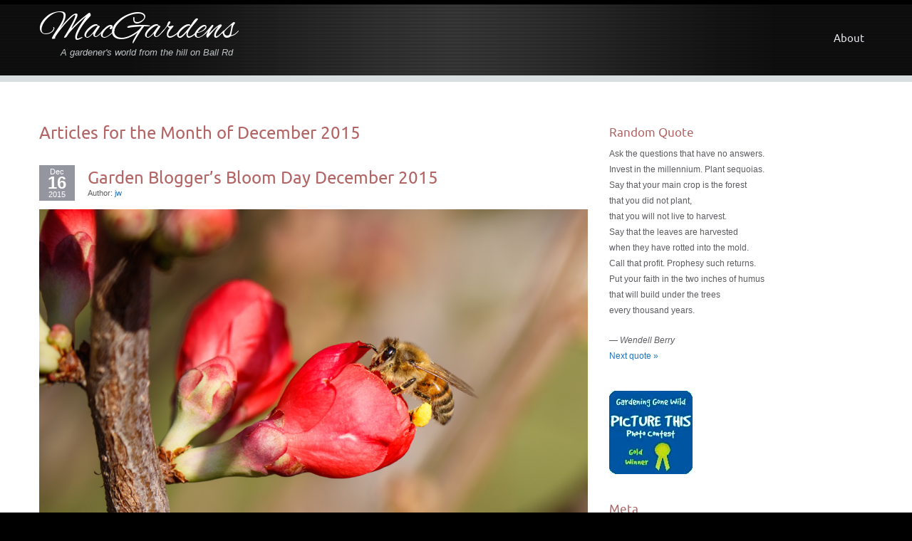

--- FILE ---
content_type: text/html; charset=UTF-8
request_url: https://macgardens.org/?m=201512
body_size: 16112
content:
<!DOCTYPE html>
<html lang="en-US">
<head>
<meta charset="UTF-8" />
<meta name="viewport" content="width=device-width" />
<meta http-equiv="X-UA-Compatible" content="IE=Edge">
<title>December | 2015 | </title>
<link rel="profile" href="http://gmpg.org/xfn/11" />
<link rel="pingback" href="https://macgardens.org/xmlrpc.php" />
<!--[if lt IE 9]>
<script src="https://macgardens.org/wp-content/themes/encounters/js/html5.js" type="text/javascript"></script>

<![endif]-->
<!--[if gte IE 9]>
  <style type="text/css">
    #header, #bottom-wrapper, .main-navigation ul li:hover > ul  {filter: none; }
  </style>
<![endif]-->
<meta name='robots' content='max-image-preview:large' />
	<style>img:is([sizes="auto" i], [sizes^="auto," i]) { contain-intrinsic-size: 3000px 1500px }</style>
	<link rel="alternate" type="application/rss+xml" title="MacGardens &raquo; Feed" href="https://macgardens.org/?feed=rss2" />
<link rel="alternate" type="application/rss+xml" title="MacGardens &raquo; Comments Feed" href="https://macgardens.org/?feed=comments-rss2" />
<script type="text/javascript">
/* <![CDATA[ */
window._wpemojiSettings = {"baseUrl":"https:\/\/s.w.org\/images\/core\/emoji\/16.0.1\/72x72\/","ext":".png","svgUrl":"https:\/\/s.w.org\/images\/core\/emoji\/16.0.1\/svg\/","svgExt":".svg","source":{"concatemoji":"https:\/\/macgardens.org\/wp-includes\/js\/wp-emoji-release.min.js?ver=6.8.3"}};
/*! This file is auto-generated */
!function(s,n){var o,i,e;function c(e){try{var t={supportTests:e,timestamp:(new Date).valueOf()};sessionStorage.setItem(o,JSON.stringify(t))}catch(e){}}function p(e,t,n){e.clearRect(0,0,e.canvas.width,e.canvas.height),e.fillText(t,0,0);var t=new Uint32Array(e.getImageData(0,0,e.canvas.width,e.canvas.height).data),a=(e.clearRect(0,0,e.canvas.width,e.canvas.height),e.fillText(n,0,0),new Uint32Array(e.getImageData(0,0,e.canvas.width,e.canvas.height).data));return t.every(function(e,t){return e===a[t]})}function u(e,t){e.clearRect(0,0,e.canvas.width,e.canvas.height),e.fillText(t,0,0);for(var n=e.getImageData(16,16,1,1),a=0;a<n.data.length;a++)if(0!==n.data[a])return!1;return!0}function f(e,t,n,a){switch(t){case"flag":return n(e,"\ud83c\udff3\ufe0f\u200d\u26a7\ufe0f","\ud83c\udff3\ufe0f\u200b\u26a7\ufe0f")?!1:!n(e,"\ud83c\udde8\ud83c\uddf6","\ud83c\udde8\u200b\ud83c\uddf6")&&!n(e,"\ud83c\udff4\udb40\udc67\udb40\udc62\udb40\udc65\udb40\udc6e\udb40\udc67\udb40\udc7f","\ud83c\udff4\u200b\udb40\udc67\u200b\udb40\udc62\u200b\udb40\udc65\u200b\udb40\udc6e\u200b\udb40\udc67\u200b\udb40\udc7f");case"emoji":return!a(e,"\ud83e\udedf")}return!1}function g(e,t,n,a){var r="undefined"!=typeof WorkerGlobalScope&&self instanceof WorkerGlobalScope?new OffscreenCanvas(300,150):s.createElement("canvas"),o=r.getContext("2d",{willReadFrequently:!0}),i=(o.textBaseline="top",o.font="600 32px Arial",{});return e.forEach(function(e){i[e]=t(o,e,n,a)}),i}function t(e){var t=s.createElement("script");t.src=e,t.defer=!0,s.head.appendChild(t)}"undefined"!=typeof Promise&&(o="wpEmojiSettingsSupports",i=["flag","emoji"],n.supports={everything:!0,everythingExceptFlag:!0},e=new Promise(function(e){s.addEventListener("DOMContentLoaded",e,{once:!0})}),new Promise(function(t){var n=function(){try{var e=JSON.parse(sessionStorage.getItem(o));if("object"==typeof e&&"number"==typeof e.timestamp&&(new Date).valueOf()<e.timestamp+604800&&"object"==typeof e.supportTests)return e.supportTests}catch(e){}return null}();if(!n){if("undefined"!=typeof Worker&&"undefined"!=typeof OffscreenCanvas&&"undefined"!=typeof URL&&URL.createObjectURL&&"undefined"!=typeof Blob)try{var e="postMessage("+g.toString()+"("+[JSON.stringify(i),f.toString(),p.toString(),u.toString()].join(",")+"));",a=new Blob([e],{type:"text/javascript"}),r=new Worker(URL.createObjectURL(a),{name:"wpTestEmojiSupports"});return void(r.onmessage=function(e){c(n=e.data),r.terminate(),t(n)})}catch(e){}c(n=g(i,f,p,u))}t(n)}).then(function(e){for(var t in e)n.supports[t]=e[t],n.supports.everything=n.supports.everything&&n.supports[t],"flag"!==t&&(n.supports.everythingExceptFlag=n.supports.everythingExceptFlag&&n.supports[t]);n.supports.everythingExceptFlag=n.supports.everythingExceptFlag&&!n.supports.flag,n.DOMReady=!1,n.readyCallback=function(){n.DOMReady=!0}}).then(function(){return e}).then(function(){var e;n.supports.everything||(n.readyCallback(),(e=n.source||{}).concatemoji?t(e.concatemoji):e.wpemoji&&e.twemoji&&(t(e.twemoji),t(e.wpemoji)))}))}((window,document),window._wpemojiSettings);
/* ]]> */
</script>
<style id='wp-emoji-styles-inline-css' type='text/css'>

	img.wp-smiley, img.emoji {
		display: inline !important;
		border: none !important;
		box-shadow: none !important;
		height: 1em !important;
		width: 1em !important;
		margin: 0 0.07em !important;
		vertical-align: -0.1em !important;
		background: none !important;
		padding: 0 !important;
	}
</style>
<link rel='stylesheet' id='wp-block-library-css' href='https://macgardens.org/wp-includes/css/dist/block-library/style.min.css?ver=6.8.3' type='text/css' media='all' />
<style id='classic-theme-styles-inline-css' type='text/css'>
/*! This file is auto-generated */
.wp-block-button__link{color:#fff;background-color:#32373c;border-radius:9999px;box-shadow:none;text-decoration:none;padding:calc(.667em + 2px) calc(1.333em + 2px);font-size:1.125em}.wp-block-file__button{background:#32373c;color:#fff;text-decoration:none}
</style>
<link rel='stylesheet' id='quotescollection-block-quotes-css' href='https://macgardens.org/wp-content/plugins/quotes-collection/blocks/quotes/style.css?ver=1554299470' type='text/css' media='all' />
<link rel='stylesheet' id='quotescollection-block-random-quote-css' href='https://macgardens.org/wp-content/plugins/quotes-collection/blocks/random-quote/style.css?ver=1554299470' type='text/css' media='all' />
<style id='global-styles-inline-css' type='text/css'>
:root{--wp--preset--aspect-ratio--square: 1;--wp--preset--aspect-ratio--4-3: 4/3;--wp--preset--aspect-ratio--3-4: 3/4;--wp--preset--aspect-ratio--3-2: 3/2;--wp--preset--aspect-ratio--2-3: 2/3;--wp--preset--aspect-ratio--16-9: 16/9;--wp--preset--aspect-ratio--9-16: 9/16;--wp--preset--color--black: #000000;--wp--preset--color--cyan-bluish-gray: #abb8c3;--wp--preset--color--white: #ffffff;--wp--preset--color--pale-pink: #f78da7;--wp--preset--color--vivid-red: #cf2e2e;--wp--preset--color--luminous-vivid-orange: #ff6900;--wp--preset--color--luminous-vivid-amber: #fcb900;--wp--preset--color--light-green-cyan: #7bdcb5;--wp--preset--color--vivid-green-cyan: #00d084;--wp--preset--color--pale-cyan-blue: #8ed1fc;--wp--preset--color--vivid-cyan-blue: #0693e3;--wp--preset--color--vivid-purple: #9b51e0;--wp--preset--gradient--vivid-cyan-blue-to-vivid-purple: linear-gradient(135deg,rgba(6,147,227,1) 0%,rgb(155,81,224) 100%);--wp--preset--gradient--light-green-cyan-to-vivid-green-cyan: linear-gradient(135deg,rgb(122,220,180) 0%,rgb(0,208,130) 100%);--wp--preset--gradient--luminous-vivid-amber-to-luminous-vivid-orange: linear-gradient(135deg,rgba(252,185,0,1) 0%,rgba(255,105,0,1) 100%);--wp--preset--gradient--luminous-vivid-orange-to-vivid-red: linear-gradient(135deg,rgba(255,105,0,1) 0%,rgb(207,46,46) 100%);--wp--preset--gradient--very-light-gray-to-cyan-bluish-gray: linear-gradient(135deg,rgb(238,238,238) 0%,rgb(169,184,195) 100%);--wp--preset--gradient--cool-to-warm-spectrum: linear-gradient(135deg,rgb(74,234,220) 0%,rgb(151,120,209) 20%,rgb(207,42,186) 40%,rgb(238,44,130) 60%,rgb(251,105,98) 80%,rgb(254,248,76) 100%);--wp--preset--gradient--blush-light-purple: linear-gradient(135deg,rgb(255,206,236) 0%,rgb(152,150,240) 100%);--wp--preset--gradient--blush-bordeaux: linear-gradient(135deg,rgb(254,205,165) 0%,rgb(254,45,45) 50%,rgb(107,0,62) 100%);--wp--preset--gradient--luminous-dusk: linear-gradient(135deg,rgb(255,203,112) 0%,rgb(199,81,192) 50%,rgb(65,88,208) 100%);--wp--preset--gradient--pale-ocean: linear-gradient(135deg,rgb(255,245,203) 0%,rgb(182,227,212) 50%,rgb(51,167,181) 100%);--wp--preset--gradient--electric-grass: linear-gradient(135deg,rgb(202,248,128) 0%,rgb(113,206,126) 100%);--wp--preset--gradient--midnight: linear-gradient(135deg,rgb(2,3,129) 0%,rgb(40,116,252) 100%);--wp--preset--font-size--small: 13px;--wp--preset--font-size--medium: 20px;--wp--preset--font-size--large: 36px;--wp--preset--font-size--x-large: 42px;--wp--preset--spacing--20: 0.44rem;--wp--preset--spacing--30: 0.67rem;--wp--preset--spacing--40: 1rem;--wp--preset--spacing--50: 1.5rem;--wp--preset--spacing--60: 2.25rem;--wp--preset--spacing--70: 3.38rem;--wp--preset--spacing--80: 5.06rem;--wp--preset--shadow--natural: 6px 6px 9px rgba(0, 0, 0, 0.2);--wp--preset--shadow--deep: 12px 12px 50px rgba(0, 0, 0, 0.4);--wp--preset--shadow--sharp: 6px 6px 0px rgba(0, 0, 0, 0.2);--wp--preset--shadow--outlined: 6px 6px 0px -3px rgba(255, 255, 255, 1), 6px 6px rgba(0, 0, 0, 1);--wp--preset--shadow--crisp: 6px 6px 0px rgba(0, 0, 0, 1);}:where(.is-layout-flex){gap: 0.5em;}:where(.is-layout-grid){gap: 0.5em;}body .is-layout-flex{display: flex;}.is-layout-flex{flex-wrap: wrap;align-items: center;}.is-layout-flex > :is(*, div){margin: 0;}body .is-layout-grid{display: grid;}.is-layout-grid > :is(*, div){margin: 0;}:where(.wp-block-columns.is-layout-flex){gap: 2em;}:where(.wp-block-columns.is-layout-grid){gap: 2em;}:where(.wp-block-post-template.is-layout-flex){gap: 1.25em;}:where(.wp-block-post-template.is-layout-grid){gap: 1.25em;}.has-black-color{color: var(--wp--preset--color--black) !important;}.has-cyan-bluish-gray-color{color: var(--wp--preset--color--cyan-bluish-gray) !important;}.has-white-color{color: var(--wp--preset--color--white) !important;}.has-pale-pink-color{color: var(--wp--preset--color--pale-pink) !important;}.has-vivid-red-color{color: var(--wp--preset--color--vivid-red) !important;}.has-luminous-vivid-orange-color{color: var(--wp--preset--color--luminous-vivid-orange) !important;}.has-luminous-vivid-amber-color{color: var(--wp--preset--color--luminous-vivid-amber) !important;}.has-light-green-cyan-color{color: var(--wp--preset--color--light-green-cyan) !important;}.has-vivid-green-cyan-color{color: var(--wp--preset--color--vivid-green-cyan) !important;}.has-pale-cyan-blue-color{color: var(--wp--preset--color--pale-cyan-blue) !important;}.has-vivid-cyan-blue-color{color: var(--wp--preset--color--vivid-cyan-blue) !important;}.has-vivid-purple-color{color: var(--wp--preset--color--vivid-purple) !important;}.has-black-background-color{background-color: var(--wp--preset--color--black) !important;}.has-cyan-bluish-gray-background-color{background-color: var(--wp--preset--color--cyan-bluish-gray) !important;}.has-white-background-color{background-color: var(--wp--preset--color--white) !important;}.has-pale-pink-background-color{background-color: var(--wp--preset--color--pale-pink) !important;}.has-vivid-red-background-color{background-color: var(--wp--preset--color--vivid-red) !important;}.has-luminous-vivid-orange-background-color{background-color: var(--wp--preset--color--luminous-vivid-orange) !important;}.has-luminous-vivid-amber-background-color{background-color: var(--wp--preset--color--luminous-vivid-amber) !important;}.has-light-green-cyan-background-color{background-color: var(--wp--preset--color--light-green-cyan) !important;}.has-vivid-green-cyan-background-color{background-color: var(--wp--preset--color--vivid-green-cyan) !important;}.has-pale-cyan-blue-background-color{background-color: var(--wp--preset--color--pale-cyan-blue) !important;}.has-vivid-cyan-blue-background-color{background-color: var(--wp--preset--color--vivid-cyan-blue) !important;}.has-vivid-purple-background-color{background-color: var(--wp--preset--color--vivid-purple) !important;}.has-black-border-color{border-color: var(--wp--preset--color--black) !important;}.has-cyan-bluish-gray-border-color{border-color: var(--wp--preset--color--cyan-bluish-gray) !important;}.has-white-border-color{border-color: var(--wp--preset--color--white) !important;}.has-pale-pink-border-color{border-color: var(--wp--preset--color--pale-pink) !important;}.has-vivid-red-border-color{border-color: var(--wp--preset--color--vivid-red) !important;}.has-luminous-vivid-orange-border-color{border-color: var(--wp--preset--color--luminous-vivid-orange) !important;}.has-luminous-vivid-amber-border-color{border-color: var(--wp--preset--color--luminous-vivid-amber) !important;}.has-light-green-cyan-border-color{border-color: var(--wp--preset--color--light-green-cyan) !important;}.has-vivid-green-cyan-border-color{border-color: var(--wp--preset--color--vivid-green-cyan) !important;}.has-pale-cyan-blue-border-color{border-color: var(--wp--preset--color--pale-cyan-blue) !important;}.has-vivid-cyan-blue-border-color{border-color: var(--wp--preset--color--vivid-cyan-blue) !important;}.has-vivid-purple-border-color{border-color: var(--wp--preset--color--vivid-purple) !important;}.has-vivid-cyan-blue-to-vivid-purple-gradient-background{background: var(--wp--preset--gradient--vivid-cyan-blue-to-vivid-purple) !important;}.has-light-green-cyan-to-vivid-green-cyan-gradient-background{background: var(--wp--preset--gradient--light-green-cyan-to-vivid-green-cyan) !important;}.has-luminous-vivid-amber-to-luminous-vivid-orange-gradient-background{background: var(--wp--preset--gradient--luminous-vivid-amber-to-luminous-vivid-orange) !important;}.has-luminous-vivid-orange-to-vivid-red-gradient-background{background: var(--wp--preset--gradient--luminous-vivid-orange-to-vivid-red) !important;}.has-very-light-gray-to-cyan-bluish-gray-gradient-background{background: var(--wp--preset--gradient--very-light-gray-to-cyan-bluish-gray) !important;}.has-cool-to-warm-spectrum-gradient-background{background: var(--wp--preset--gradient--cool-to-warm-spectrum) !important;}.has-blush-light-purple-gradient-background{background: var(--wp--preset--gradient--blush-light-purple) !important;}.has-blush-bordeaux-gradient-background{background: var(--wp--preset--gradient--blush-bordeaux) !important;}.has-luminous-dusk-gradient-background{background: var(--wp--preset--gradient--luminous-dusk) !important;}.has-pale-ocean-gradient-background{background: var(--wp--preset--gradient--pale-ocean) !important;}.has-electric-grass-gradient-background{background: var(--wp--preset--gradient--electric-grass) !important;}.has-midnight-gradient-background{background: var(--wp--preset--gradient--midnight) !important;}.has-small-font-size{font-size: var(--wp--preset--font-size--small) !important;}.has-medium-font-size{font-size: var(--wp--preset--font-size--medium) !important;}.has-large-font-size{font-size: var(--wp--preset--font-size--large) !important;}.has-x-large-font-size{font-size: var(--wp--preset--font-size--x-large) !important;}
:where(.wp-block-post-template.is-layout-flex){gap: 1.25em;}:where(.wp-block-post-template.is-layout-grid){gap: 1.25em;}
:where(.wp-block-columns.is-layout-flex){gap: 2em;}:where(.wp-block-columns.is-layout-grid){gap: 2em;}
:root :where(.wp-block-pullquote){font-size: 1.5em;line-height: 1.6;}
</style>
<link rel='stylesheet' id='better-recent-comments-css' href='https://macgardens.org/wp-content/plugins/better-recent-comments/assets/css/better-recent-comments.min.css?ver=6.8.3' type='text/css' media='all' />
<link rel='stylesheet' id='quotescollection-css' href='https://macgardens.org/wp-content/plugins/quotes-collection/css/quotes-collection.css?ver=2.5.2' type='text/css' media='all' />
<link rel='stylesheet' id='quotes-llama-css-style-css' href='https://macgardens.org/wp-content/plugins/quotes-llama/includes/css/quotes-llama.css?ver=3.1.1' type='text/css' media='all' />
<link rel='stylesheet' id='dashicons-css' href='https://macgardens.org/wp-includes/css/dashicons.min.css?ver=6.8.3' type='text/css' media='all' />
<link rel='stylesheet' id='dashicons-style-css' href='https://macgardens.org/wp-content/themes/encounters-child/style.css?ver=3.1.1' type='text/css' media='all' />
<link rel='stylesheet' id='parent-theme-css-css' href='https://macgardens.org/wp-content/themes/encounters/style.css?ver=6.8.3' type='text/css' media='all' />
<link rel='stylesheet' id='encounters-style-css' href='https://macgardens.org/wp-content/themes/encounters-child/style.css?ver=6.8.3' type='text/css' media='all' />
<!--[if lt IE 9]>
<link rel='stylesheet' id='encounters-ie-css' href='https://macgardens.org/wp-content/themes/encounters/ie.css?ver=20130501' type='text/css' media='all' />
<![endif]-->
<link rel='stylesheet' id='ngg_trigger_buttons-css' href='https://macgardens.org/wp-content/plugins/nextgen-gallery/static/GalleryDisplay/trigger_buttons.css?ver=4.0.3' type='text/css' media='all' />
<link rel='stylesheet' id='shutter-0-css' href='https://macgardens.org/wp-content/plugins/nextgen-gallery/static/Lightbox/shutter/shutter.css?ver=4.0.3' type='text/css' media='all' />
<link rel='stylesheet' id='fontawesome_v4_shim_style-css' href='https://macgardens.org/wp-content/plugins/nextgen-gallery/static/FontAwesome/css/v4-shims.min.css?ver=6.8.3' type='text/css' media='all' />
<link rel='stylesheet' id='fontawesome-css' href='https://macgardens.org/wp-content/plugins/nextgen-gallery/static/FontAwesome/css/all.min.css?ver=6.8.3' type='text/css' media='all' />
<link rel='stylesheet' id='nextgen_pagination_style-css' href='https://macgardens.org/wp-content/plugins/nextgen-gallery/static/GalleryDisplay/pagination_style.css?ver=4.0.3' type='text/css' media='all' />
<link rel='stylesheet' id='nextgen_basic_thumbnails_style-css' href='https://macgardens.org/wp-content/plugins/nextgen-gallery/static/Thumbnails/nextgen_basic_thumbnails.css?ver=4.0.3' type='text/css' media='all' />
<link rel='stylesheet' id='nextgen_widgets_style-css' href='https://macgardens.org/wp-content/plugins/nextgen-gallery/static/Widget/display.css?ver=4.0.3' type='text/css' media='all' />
<script type="text/javascript" src="https://macgardens.org/wp-includes/js/jquery/jquery.min.js?ver=3.7.1" id="jquery-core-js"></script>
<script type="text/javascript" src="https://macgardens.org/wp-includes/js/jquery/jquery-migrate.min.js?ver=3.4.1" id="jquery-migrate-js"></script>
<script type="text/javascript" id="quotescollection-js-extra">
/* <![CDATA[ */
var quotescollectionAjax = {"ajaxUrl":"https:\/\/macgardens.org\/wp-admin\/admin-ajax.php","nonce":"b637b98b3e","nextQuote":"Next quote \u00bb","loading":"Loading...","error":"Error getting quote","autoRefreshMax":"20","autoRefreshCount":"0"};
/* ]]> */
</script>
<script type="text/javascript" src="https://macgardens.org/wp-content/plugins/quotes-collection/js/quotes-collection.js?ver=2.5.2" id="quotescollection-js"></script>
<script type="text/javascript" src="https://macgardens.org/wp-content/themes/encounters/js/encounters-respond.js?ver=1.3.0" id="encounters-respond-js"></script>
<script type="text/javascript" src="https://macgardens.org/wp-content/themes/encounters/js/encounters-html5.js?ver=1.3.0" id="encounters-html5-js"></script>
<script type="text/javascript" id="photocrati_ajax-js-extra">
/* <![CDATA[ */
var photocrati_ajax = {"url":"https:\/\/macgardens.org\/index.php?photocrati_ajax=1","rest_url":"https:\/\/macgardens.org\/index.php?rest_route=\/","wp_home_url":"https:\/\/macgardens.org\/index.php","wp_site_url":"https:\/\/macgardens.org\/index.php","wp_root_url":"https:\/\/macgardens.org\/index.php","wp_plugins_url":"https:\/\/macgardens.org\/wp-content\/plugins","wp_content_url":"https:\/\/macgardens.org\/wp-content","wp_includes_url":"https:\/\/macgardens.org\/wp-includes\/","ngg_param_slug":"nggallery","rest_nonce":"8ab76703be"};
/* ]]> */
</script>
<script type="text/javascript" src="https://macgardens.org/wp-content/plugins/nextgen-gallery/static/Legacy/ajax.min.js?ver=4.0.3" id="photocrati_ajax-js"></script>
<script type="text/javascript" src="https://macgardens.org/wp-content/plugins/nextgen-gallery/static/FontAwesome/js/v4-shims.min.js?ver=5.3.1" id="fontawesome_v4_shim-js"></script>
<script type="text/javascript" defer crossorigin="anonymous" data-auto-replace-svg="false" data-keep-original-source="false" data-search-pseudo-elements src="https://macgardens.org/wp-content/plugins/nextgen-gallery/static/FontAwesome/js/all.min.js?ver=5.3.1" id="fontawesome-js"></script>
<script type="text/javascript" src="https://macgardens.org/wp-content/plugins/nextgen-gallery/static/Thumbnails/nextgen_basic_thumbnails.js?ver=4.0.3" id="nextgen_basic_thumbnails_script-js"></script>
<link rel="https://api.w.org/" href="https://macgardens.org/index.php?rest_route=/" /><link rel="EditURI" type="application/rsd+xml" title="RSD" href="https://macgardens.org/xmlrpc.php?rsd" />
<meta name="generator" content="WordPress 6.8.3" />
		<style type="text/css">
			a {color: #1e73be;}
			a:hover,a:focus,a:active,#content-wrapper aside ul.menu-widget li.current-menu-item a {color: #dd3333;}		ul.nav-menu {margin: 30px 0 30px 0;}
			.main-navigation a {color: #e4e6eb;}	
			.main-navigation li a:hover {color: #bd7d78;}	
			.main-navigation ul li:hover > ul {background-color: #a45f5c;}
			.main-navigation li ul li a:hover,.toggled-on .nav-menu li a:hover, .toggled-on .nav-menu ul a:hover {background-color: #bf7b7b;	color: #ffffff;}			
			.main-navigation .current-menu-item > a,
			.main-navigation .current-menu-ancestor > a,
			.main-navigation .current_page_item > a,
			.main-navigation .current_page_ancestor > a {color: #bd7d78;}
			/* make the submenus active with a background */
			.main-navigation ul.sub-menu li.current-menu-item > a,
			.main-navigation ul.sub-menu li.current-menu-ancestor > a,
			.main-navigation ul.sub-menu li.current_page_item > a,
			.main-navigation ul.sub-menu li.current_page_ancestor > a {color: #ffffff;	background:#bd7d78;}
			.main-navigation li.home a {color: #e4e6eb;}
			.nav-menu .sub-menu,.nav-menu .children {border-bottom-color: #36393c;}
			.toggled-on .nav-menu, .toggled-on .nav-menu > ul {background-color: #e6e6e6;}
			.toggled-on .nav-menu li a,.toggled-on .nav-menu li > ul a {color: #141412;}
			
			h1, h2, h3, h4, h5, h6, h1 a, h2 a, h3 a, h4 a, h5 a, h6 a {color: #b36464;}
			#bottom-group h3 {color: #ffffff;}
			#bottom-group a {color: #f0a6a6;}
			#bottom-group a:hover {color: #dde0e1;}
			#bottom-group li {border-color: #656f74;}
			#footer-wrapper a, #footer-menu {color: #bf7b7b;}
			#footer-wrapper a:hover {color: #656565;}
		</style>
		</head>
<body class="archive date wp-theme-encounters wp-child-theme-encounters-child">

				<div id="outer-wrapper-wide" style="border-color:#000000;">
				

<div id="header" style="background-color: #131313;border-color:#d9dee1;">
	<div id="header-gradient">
		<div class="scanlines-header" style="background-image: url(https://macgardens.org/wp-content/themes/encounters/images/scanlines.png);">
			<div class="container-fluid">
				<div class="row-fluid">
								
							
                                            <div id="site-hgroup" class="span4">
                        							<h1 class="site-title">
							<a href="https://macgardens.org/" title="MacGardens" rel="home">MacGardens</a></h1>
							<h2 class="site-description">A gardener&#039;s world from the hill on Ball Rd</h2>
						</div>
								
					
					
             
              
<div class="span8">
   <div id="navbar" class="navbar">
        <nav id="site-navigation" class="navigation main-navigation" role="navigation">
            <h3 class="menu-toggle">Menu</h3>
            <a class="screen-reader-text skip-link" href="#content" title="Skip to content">Skip to content</a> <div class="menu-about-container"><ul id="menu-about" class="nav-menu"><li id="menu-item-4053" class="menu-item menu-item-type-post_type menu-item-object-page menu-item-4053"><a href="https://macgardens.org/?page_id=30">About</a></li>
</ul></div>	
    </nav><!-- #site-navigation -->
    </div><!-- #navbar --> 
    </div>
                           
	
</div>


                
               
                
			</div>
		</div>
	</div>
</div>




















<div id="breadcrumbs-wrapper" style="background-color:#ffffff;">
	<div class="container-fluid">
		<div class="row-fluid">
			<div id="breadcrumbs" class="span12">
																</div>
		</div>
	</div>
</div>

<div id="content-wrapper" style="background-color:#ffffff; color:#5c5b60; border-color:#bf7b7b;">
	<div class="container-fluid">
		<div class="row-fluid">
		
			
<div class="span8">
	
			<header class="archive-header">
			<h1 class="archive-title">
				Articles for the Month of <span>December 2015</span>			</h1>
			
		</header>
	
	
<article id="post-4835" class="post-4835 post type-post status-publish format-standard hentry category-bulbs category-flowers category-garden-bloggers-bloom-day category-greenhouse category-signs-of-spring tag-bulbs tag-flowers tag-garden-bloggers-bloom-day tag-greenhouse tag-signs-of-spring">
	<div class="entry-date-box" style="background-color:#93969f; color:#ffffff;">
		<span class="entry-month">Dec</span>
		<span class="entry-date">16</span> 
		<span class="entry-year">2015</span>
	</div>
	



	<h1 class="entry-title">
		<a href="https://macgardens.org/?p=4835" rel="bookmark" title="Permanent Link to Garden Blogger&#8217;s Bloom Day December 2015">Garden Blogger&#8217;s Bloom Day December 2015	
		</a>
	</h1>
	
	<div class="entry-meta">
		<span class="byline"> Author: </span><span class="author vcard"><a class="url fn n" href="https://macgardens.org/?author=1" title="View all posts by jw">jw</a></span>	
			 
	</div>
	
	<div class="entry-content clearfix">
	
		
			
		
		
	    
    	<div class="entry-content">
			
			<div id="attachment_4841" style="width: 1034px" class="wp-caption alignnone"><a href="http://macgardens.org/wp-content/uploads/2015/12/Bee-on-Japanese-Quince.jpg" rel="attachment wp-att-4841"><img fetchpriority="high" decoding="async" aria-describedby="caption-attachment-4841" class="size-full wp-image-4841" src="http://macgardens.org/wp-content/uploads/2015/12/Bee-on-Japanese-Quince.jpg" alt="Bee on Japanese Quince" width="1024" height="683" srcset="https://macgardens.org/wp-content/uploads/2015/12/Bee-on-Japanese-Quince.jpg 1024w, https://macgardens.org/wp-content/uploads/2015/12/Bee-on-Japanese-Quince-150x100.jpg 150w, https://macgardens.org/wp-content/uploads/2015/12/Bee-on-Japanese-Quince-300x200.jpg 300w, https://macgardens.org/wp-content/uploads/2015/12/Bee-on-Japanese-Quince-768x512.jpg 768w" sizes="(max-width: 1024px) 100vw, 1024px" /></a><p id="caption-attachment-4841" class="wp-caption-text">Bee on Japanese Quince</p></div>
<p>Well for this <a href="http://www.maydreamsgardens.com/2015/12/garden-bloggers-bloom-day-december-2015.html" target="_blank">December&#8217;s Garden Blogger Bloom Day</a> you would be hard put to find any indication that winter intends to show its face.  Not only is the red Japanese Quince fully in bloom but the bees are all out to take advantage.  I watched them collecting pollen this afternoon and they went mostly into the closed buds.  My guess is that there were so many bees around that they had already cleaned out the open flowers.</p>
<div id="attachment_4840" style="width: 522px" class="wp-caption alignnone"><a href="http://macgardens.org/wp-content/uploads/2015/12/Japanese-Quince-in-bloom.jpg" rel="attachment wp-att-4840"><img decoding="async" aria-describedby="caption-attachment-4840" class="size-full wp-image-4840" src="http://macgardens.org/wp-content/uploads/2015/12/Japanese-Quince-in-bloom.jpg" alt="Japanese Quince in bloom" width="512" height="768" srcset="https://macgardens.org/wp-content/uploads/2015/12/Japanese-Quince-in-bloom.jpg 512w, https://macgardens.org/wp-content/uploads/2015/12/Japanese-Quince-in-bloom-100x150.jpg 100w, https://macgardens.org/wp-content/uploads/2015/12/Japanese-Quince-in-bloom-200x300.jpg 200w" sizes="(max-width: 512px) 100vw, 512px" /></a><p id="caption-attachment-4840" class="wp-caption-text">Japanese Quince in bloom</p></div>
<p>There are many other plants that are pushing the season.  The Christmas Rose continues to flower up a storm&#8230;</p>
<div id="attachment_4844" style="width: 1034px" class="wp-caption alignnone"><a href="http://macgardens.org/wp-content/uploads/2015/12/helleborus-niger-HGC-Jacob-4.jpg" rel="attachment wp-att-4844"><img decoding="async" aria-describedby="caption-attachment-4844" class="size-full wp-image-4844" src="http://macgardens.org/wp-content/uploads/2015/12/helleborus-niger-HGC-Jacob-4.jpg" alt="Helleborus niger 'HGC Jacob'" width="1024" height="665" srcset="https://macgardens.org/wp-content/uploads/2015/12/helleborus-niger-HGC-Jacob-4.jpg 1024w, https://macgardens.org/wp-content/uploads/2015/12/helleborus-niger-HGC-Jacob-4-150x97.jpg 150w, https://macgardens.org/wp-content/uploads/2015/12/helleborus-niger-HGC-Jacob-4-300x195.jpg 300w, https://macgardens.org/wp-content/uploads/2015/12/helleborus-niger-HGC-Jacob-4-768x499.jpg 768w" sizes="(max-width: 1024px) 100vw, 1024px" /></a><p id="caption-attachment-4844" class="wp-caption-text">Helleborus niger &#8216;HGC Jacob&#8217;</p></div>
<p>And the two early flowering Camellia japonicas are also putting out new flowers every day.</p>
<div id="attachment_4843" style="width: 1034px" class="wp-caption alignnone"><a href="http://macgardens.org/wp-content/uploads/2015/12/Camellia-japonica-double-flowered-pink-2.jpg" rel="attachment wp-att-4843"><img loading="lazy" decoding="async" aria-describedby="caption-attachment-4843" class="size-full wp-image-4843" src="http://macgardens.org/wp-content/uploads/2015/12/Camellia-japonica-double-flowered-pink-2.jpg" alt="Camellia japonica double flowered pink" width="1024" height="690" srcset="https://macgardens.org/wp-content/uploads/2015/12/Camellia-japonica-double-flowered-pink-2.jpg 1024w, https://macgardens.org/wp-content/uploads/2015/12/Camellia-japonica-double-flowered-pink-2-150x101.jpg 150w, https://macgardens.org/wp-content/uploads/2015/12/Camellia-japonica-double-flowered-pink-2-300x202.jpg 300w, https://macgardens.org/wp-content/uploads/2015/12/Camellia-japonica-double-flowered-pink-2-768x518.jpg 768w" sizes="auto, (max-width: 1024px) 100vw, 1024px" /></a><p id="caption-attachment-4843" class="wp-caption-text">Camellia japonica double flowered pink</p></div>
<p>The first snowdrop is fully open at this point.</p>
<div id="attachment_4842" style="width: 1034px" class="wp-caption alignnone"><a href="http://macgardens.org/wp-content/uploads/2015/12/st-Snowdrop.jpg" rel="attachment wp-att-4842"><img loading="lazy" decoding="async" aria-describedby="caption-attachment-4842" class="size-full wp-image-4842" src="http://macgardens.org/wp-content/uploads/2015/12/st-Snowdrop.jpg" alt="Galanthus elwesii" width="1024" height="683" srcset="https://macgardens.org/wp-content/uploads/2015/12/st-Snowdrop.jpg 1024w, https://macgardens.org/wp-content/uploads/2015/12/st-Snowdrop-150x100.jpg 150w, https://macgardens.org/wp-content/uploads/2015/12/st-Snowdrop-300x200.jpg 300w, https://macgardens.org/wp-content/uploads/2015/12/st-Snowdrop-768x512.jpg 768w" sizes="auto, (max-width: 1024px) 100vw, 1024px" /></a><p id="caption-attachment-4842" class="wp-caption-text">Galanthus elwesii</p></div>
<p>And the Pineapple Sage continues to hang on with its brilliant red blossoms.</p>
<div id="attachment_4836" style="width: 522px" class="wp-caption alignnone"><a href="http://macgardens.org/wp-content/uploads/2015/12/Pineapple-Sage-Salvia-elegans-2.jpg" rel="attachment wp-att-4836"><img loading="lazy" decoding="async" aria-describedby="caption-attachment-4836" class="size-full wp-image-4836" src="http://macgardens.org/wp-content/uploads/2015/12/Pineapple-Sage-Salvia-elegans-2.jpg" alt="Pineapple Sage (Salvia elegans)" width="512" height="768" srcset="https://macgardens.org/wp-content/uploads/2015/12/Pineapple-Sage-Salvia-elegans-2.jpg 512w, https://macgardens.org/wp-content/uploads/2015/12/Pineapple-Sage-Salvia-elegans-2-100x150.jpg 100w, https://macgardens.org/wp-content/uploads/2015/12/Pineapple-Sage-Salvia-elegans-2-200x300.jpg 200w" sizes="auto, (max-width: 512px) 100vw, 512px" /></a><p id="caption-attachment-4836" class="wp-caption-text">Pineapple Sage (Salvia elegans)</p></div>
<p>In addition there is a Calendula that won&#8217;t give up on the season.</p>
<div id="attachment_4837" style="width: 1034px" class="wp-caption alignnone"><a href="http://macgardens.org/wp-content/uploads/2015/12/Calendula-2.jpg" rel="attachment wp-att-4837"><img loading="lazy" decoding="async" aria-describedby="caption-attachment-4837" class="size-full wp-image-4837" src="http://macgardens.org/wp-content/uploads/2015/12/Calendula-2.jpg" alt="Yellow Calendula" width="1024" height="701" srcset="https://macgardens.org/wp-content/uploads/2015/12/Calendula-2.jpg 1024w, https://macgardens.org/wp-content/uploads/2015/12/Calendula-2-150x103.jpg 150w, https://macgardens.org/wp-content/uploads/2015/12/Calendula-2-300x205.jpg 300w, https://macgardens.org/wp-content/uploads/2015/12/Calendula-2-768x526.jpg 768w" sizes="auto, (max-width: 1024px) 100vw, 1024px" /></a><p id="caption-attachment-4837" class="wp-caption-text">Yellow Calendula</p></div>
<p>Rather more remarkable right now is the Spirea thunbergii &#8216;Ogon&#8217; which is showing both lovely rust colored fall leaves combined with the white flowers of spring.</p>
<div id="attachment_4838" style="width: 1034px" class="wp-caption alignnone"><a href="http://macgardens.org/wp-content/uploads/2015/12/Spiraea-thunbergii-Ogon.jpg" rel="attachment wp-att-4838"><img loading="lazy" decoding="async" aria-describedby="caption-attachment-4838" class="size-full wp-image-4838" src="http://macgardens.org/wp-content/uploads/2015/12/Spiraea-thunbergii-Ogon.jpg" alt="Spiraea thunbergii 'Ogon'" width="1024" height="683" srcset="https://macgardens.org/wp-content/uploads/2015/12/Spiraea-thunbergii-Ogon.jpg 1024w, https://macgardens.org/wp-content/uploads/2015/12/Spiraea-thunbergii-Ogon-150x100.jpg 150w, https://macgardens.org/wp-content/uploads/2015/12/Spiraea-thunbergii-Ogon-300x200.jpg 300w, https://macgardens.org/wp-content/uploads/2015/12/Spiraea-thunbergii-Ogon-768x512.jpg 768w" sizes="auto, (max-width: 1024px) 100vw, 1024px" /></a><p id="caption-attachment-4838" class="wp-caption-text">Spiraea thunbergii &#8216;Ogon&#8217;</p></div>
<p>The first flowers on the aubretia in the alpine bed are also coming out now.</p>
<div id="attachment_4845" style="width: 1034px" class="wp-caption alignnone"><a href="http://macgardens.org/wp-content/uploads/2015/12/Aubretia-Blue-Beauty.jpg" rel="attachment wp-att-4845"><img loading="lazy" decoding="async" aria-describedby="caption-attachment-4845" class="size-full wp-image-4845" src="http://macgardens.org/wp-content/uploads/2015/12/Aubretia-Blue-Beauty.jpg" alt="Aubretia 'Blue Beauty'" width="1024" height="721" srcset="https://macgardens.org/wp-content/uploads/2015/12/Aubretia-Blue-Beauty.jpg 1024w, https://macgardens.org/wp-content/uploads/2015/12/Aubretia-Blue-Beauty-150x106.jpg 150w, https://macgardens.org/wp-content/uploads/2015/12/Aubretia-Blue-Beauty-300x211.jpg 300w, https://macgardens.org/wp-content/uploads/2015/12/Aubretia-Blue-Beauty-768x541.jpg 768w" sizes="auto, (max-width: 1024px) 100vw, 1024px" /></a><p id="caption-attachment-4845" class="wp-caption-text">Aubretia &#8216;Blue Beauty&#8217;</p></div>
<p>In the greenhouse the little hoop daffodils have been coming out.</p>
<div id="attachment_4847" style="width: 1034px" class="wp-caption alignnone"><a href="http://macgardens.org/wp-content/uploads/2015/12/Narcissus-cantabricus-Peppermint-2.jpg" rel="attachment wp-att-4847"><img loading="lazy" decoding="async" aria-describedby="caption-attachment-4847" class="size-full wp-image-4847" src="http://macgardens.org/wp-content/uploads/2015/12/Narcissus-cantabricus-Peppermint-2.jpg" alt="Narcissus cantabricus 'Peppermint'" width="1024" height="683" srcset="https://macgardens.org/wp-content/uploads/2015/12/Narcissus-cantabricus-Peppermint-2.jpg 1024w, https://macgardens.org/wp-content/uploads/2015/12/Narcissus-cantabricus-Peppermint-2-150x100.jpg 150w, https://macgardens.org/wp-content/uploads/2015/12/Narcissus-cantabricus-Peppermint-2-300x200.jpg 300w, https://macgardens.org/wp-content/uploads/2015/12/Narcissus-cantabricus-Peppermint-2-768x512.jpg 768w" sizes="auto, (max-width: 1024px) 100vw, 1024px" /></a><p id="caption-attachment-4847" class="wp-caption-text">Narcissus cantabricus &#8216;Peppermint&#8217;</p></div>
<div id="attachment_4846" style="width: 1034px" class="wp-caption alignnone"><a href="http://macgardens.org/wp-content/uploads/2015/12/Narcissus-cantabricus-Peppermint-3.jpg" rel="attachment wp-att-4846"><img loading="lazy" decoding="async" aria-describedby="caption-attachment-4846" class="size-full wp-image-4846" src="http://macgardens.org/wp-content/uploads/2015/12/Narcissus-cantabricus-Peppermint-3.jpg" alt="Narcissus cantabricus 'Peppermint'" width="1024" height="670" srcset="https://macgardens.org/wp-content/uploads/2015/12/Narcissus-cantabricus-Peppermint-3.jpg 1024w, https://macgardens.org/wp-content/uploads/2015/12/Narcissus-cantabricus-Peppermint-3-150x98.jpg 150w, https://macgardens.org/wp-content/uploads/2015/12/Narcissus-cantabricus-Peppermint-3-300x196.jpg 300w, https://macgardens.org/wp-content/uploads/2015/12/Narcissus-cantabricus-Peppermint-3-768x503.jpg 768w" sizes="auto, (max-width: 1024px) 100vw, 1024px" /></a><p id="caption-attachment-4846" class="wp-caption-text">Narcissus cantabricus &#8216;Peppermint&#8217; (note the buds yet to come)</p></div>
<p>I think I definitely need to divide the bulbs in this pot next year.</p>
<p>I&#8217;ll close with the third pot of Daubenya stylosa that has flowered this year.</p>
<div id="attachment_4839" style="width: 1034px" class="wp-caption alignnone"><a href="http://macgardens.org/wp-content/uploads/2015/12/Daubenya-stylosa-2.jpg" rel="attachment wp-att-4839"><img loading="lazy" decoding="async" aria-describedby="caption-attachment-4839" class="size-full wp-image-4839" src="http://macgardens.org/wp-content/uploads/2015/12/Daubenya-stylosa-2.jpg" alt="Daubenya stylosa" width="1024" height="683" srcset="https://macgardens.org/wp-content/uploads/2015/12/Daubenya-stylosa-2.jpg 1024w, https://macgardens.org/wp-content/uploads/2015/12/Daubenya-stylosa-2-150x100.jpg 150w, https://macgardens.org/wp-content/uploads/2015/12/Daubenya-stylosa-2-300x200.jpg 300w, https://macgardens.org/wp-content/uploads/2015/12/Daubenya-stylosa-2-768x512.jpg 768w" sizes="auto, (max-width: 1024px) 100vw, 1024px" /></a><p id="caption-attachment-4839" class="wp-caption-text">Daubenya stylosa</p></div>
<p>It will be interesting to see what this warm start to the winter portends for January and February&#8230;</p>
<p>&nbsp;</p>
 
        
        
			</div><!-- end of .post-entry -->
    
	              
</article><!-- end of #post-4835 -->
<article id="post-4821" class="post-4821 post type-post status-publish format-standard hentry category-bulbs category-flowers category-greenhouse category-signs-of-spring tag-bulbs tag-flowers tag-greenhouse tag-signs-of-spring">
	<div class="entry-date-box" style="background-color:#93969f; color:#ffffff;">
		<span class="entry-month">Dec</span>
		<span class="entry-date">10</span> 
		<span class="entry-year">2015</span>
	</div>
	



	<h1 class="entry-title">
		<a href="https://macgardens.org/?p=4821" rel="bookmark" title="Permanent Link to What if Winter Never Came&#8230;">What if Winter Never Came&#8230;	
		</a>
	</h1>
	
	<div class="entry-meta">
		<span class="byline"> Author: </span><span class="author vcard"><a class="url fn n" href="https://macgardens.org/?author=1" title="View all posts by jw">jw</a></span>	
			 
	</div>
	
	<div class="entry-content clearfix">
	
		
			
		
		
	    
    	<div class="entry-content">
			
			<div id="attachment_4827" style="width: 1034px" class="wp-caption alignnone"><a href="http://macgardens.org/wp-content/uploads/2015/12/Gentiana-paradoxa-3.jpg" rel="attachment wp-att-4827"><img loading="lazy" decoding="async" aria-describedby="caption-attachment-4827" class="size-full wp-image-4827" src="http://macgardens.org/wp-content/uploads/2015/12/Gentiana-paradoxa-3.jpg" alt="Gentiana paradoxa" width="1024" height="689" srcset="https://macgardens.org/wp-content/uploads/2015/12/Gentiana-paradoxa-3.jpg 1024w, https://macgardens.org/wp-content/uploads/2015/12/Gentiana-paradoxa-3-150x101.jpg 150w, https://macgardens.org/wp-content/uploads/2015/12/Gentiana-paradoxa-3-300x202.jpg 300w, https://macgardens.org/wp-content/uploads/2015/12/Gentiana-paradoxa-3-768x517.jpg 768w" sizes="auto, (max-width: 1024px) 100vw, 1024px" /></a><p id="caption-attachment-4827" class="wp-caption-text">Gentiana paradoxa</p></div>
<p>So far this December is looking more like October.  We have yet to experience a real killing frost and many things are still flowering that should definitely be dormant by now, including the lovely gentian pictured above.  Two of the Camellia japonicas are in full flower.</p>
<div id="attachment_4832" style="width: 1034px" class="wp-caption alignnone"><a href="http://macgardens.org/wp-content/uploads/2015/12/Camellia-japonica-double-flowered-pink.jpg" rel="attachment wp-att-4832"><img loading="lazy" decoding="async" aria-describedby="caption-attachment-4832" class="size-full wp-image-4832" src="http://macgardens.org/wp-content/uploads/2015/12/Camellia-japonica-double-flowered-pink.jpg" alt="Camellia japonica double flowered pink" width="1024" height="768" srcset="https://macgardens.org/wp-content/uploads/2015/12/Camellia-japonica-double-flowered-pink.jpg 1024w, https://macgardens.org/wp-content/uploads/2015/12/Camellia-japonica-double-flowered-pink-150x113.jpg 150w, https://macgardens.org/wp-content/uploads/2015/12/Camellia-japonica-double-flowered-pink-300x225.jpg 300w, https://macgardens.org/wp-content/uploads/2015/12/Camellia-japonica-double-flowered-pink-768x576.jpg 768w" sizes="auto, (max-width: 1024px) 100vw, 1024px" /></a><p id="caption-attachment-4832" class="wp-caption-text">Camellia japonica double flowered pink</p></div>
<div id="attachment_4829" style="width: 1034px" class="wp-caption alignnone"><a href="http://macgardens.org/wp-content/uploads/2015/12/Camellia-japonica-Springs-Promise.jpg" rel="attachment wp-att-4829"><img loading="lazy" decoding="async" aria-describedby="caption-attachment-4829" class="size-full wp-image-4829" src="http://macgardens.org/wp-content/uploads/2015/12/Camellia-japonica-Springs-Promise.jpg" alt="Camellia japonica 'Spring's Promise'" width="1024" height="683" srcset="https://macgardens.org/wp-content/uploads/2015/12/Camellia-japonica-Springs-Promise.jpg 1024w, https://macgardens.org/wp-content/uploads/2015/12/Camellia-japonica-Springs-Promise-150x100.jpg 150w, https://macgardens.org/wp-content/uploads/2015/12/Camellia-japonica-Springs-Promise-300x200.jpg 300w, https://macgardens.org/wp-content/uploads/2015/12/Camellia-japonica-Springs-Promise-768x512.jpg 768w" sizes="auto, (max-width: 1024px) 100vw, 1024px" /></a><p id="caption-attachment-4829" class="wp-caption-text">Camellia japonica &#8216;Spring&#8217;s Promise&#8217;</p></div>
<p>Not surprisingly, the usual harbingers of spring are in flower, both the snowdrops and helleborus niger are blooming.</p>
<div id="attachment_4828" style="width: 1034px" class="wp-caption alignnone"><a href="http://macgardens.org/wp-content/uploads/2015/12/First-Snowdrop.jpg" rel="attachment wp-att-4828"><img loading="lazy" decoding="async" aria-describedby="caption-attachment-4828" class="size-full wp-image-4828" src="http://macgardens.org/wp-content/uploads/2015/12/First-Snowdrop.jpg" alt="First Snowdrop" width="1024" height="683" srcset="https://macgardens.org/wp-content/uploads/2015/12/First-Snowdrop.jpg 1024w, https://macgardens.org/wp-content/uploads/2015/12/First-Snowdrop-150x100.jpg 150w, https://macgardens.org/wp-content/uploads/2015/12/First-Snowdrop-300x200.jpg 300w, https://macgardens.org/wp-content/uploads/2015/12/First-Snowdrop-768x512.jpg 768w" sizes="auto, (max-width: 1024px) 100vw, 1024px" /></a><p id="caption-attachment-4828" class="wp-caption-text">First Snowdrop</p></div>
<div id="attachment_4831" style="width: 1034px" class="wp-caption alignnone"><a href="http://macgardens.org/wp-content/uploads/2015/12/Helleborus-niger-HGC-Jacob-2.jpg" rel="attachment wp-att-4831"><img loading="lazy" decoding="async" aria-describedby="caption-attachment-4831" class="size-full wp-image-4831" src="http://macgardens.org/wp-content/uploads/2015/12/Helleborus-niger-HGC-Jacob-2.jpg" alt="Helleborus niger 'HGC Jacob'" width="1024" height="768" srcset="https://macgardens.org/wp-content/uploads/2015/12/Helleborus-niger-HGC-Jacob-2.jpg 1024w, https://macgardens.org/wp-content/uploads/2015/12/Helleborus-niger-HGC-Jacob-2-150x113.jpg 150w, https://macgardens.org/wp-content/uploads/2015/12/Helleborus-niger-HGC-Jacob-2-300x225.jpg 300w, https://macgardens.org/wp-content/uploads/2015/12/Helleborus-niger-HGC-Jacob-2-768x576.jpg 768w" sizes="auto, (max-width: 1024px) 100vw, 1024px" /></a><p id="caption-attachment-4831" class="wp-caption-text">Helleborus niger &#8216;HGC Jacob&#8217;</p></div>
<p>Nevertheless, I pretended winter was coming and planted another 200 daffodils in anticipation that spring will come with all it&#8217;s profusion next March.</p>
<div id="attachment_4825" style="width: 1034px" class="wp-caption alignnone"><a href="http://macgardens.org/wp-content/uploads/2015/12/100-Daffodils-from-Scheepers.jpg" rel="attachment wp-att-4825"><img loading="lazy" decoding="async" aria-describedby="caption-attachment-4825" class="size-full wp-image-4825" src="http://macgardens.org/wp-content/uploads/2015/12/100-Daffodils-from-Scheepers.jpg" alt="Helleborus niger 'HGC Jacob'" width="1024" height="768" srcset="https://macgardens.org/wp-content/uploads/2015/12/100-Daffodils-from-Scheepers.jpg 1024w, https://macgardens.org/wp-content/uploads/2015/12/100-Daffodils-from-Scheepers-150x113.jpg 150w, https://macgardens.org/wp-content/uploads/2015/12/100-Daffodils-from-Scheepers-300x225.jpg 300w, https://macgardens.org/wp-content/uploads/2015/12/100-Daffodils-from-Scheepers-768x576.jpg 768w" sizes="auto, (max-width: 1024px) 100vw, 1024px" /></a><p id="caption-attachment-4825" class="wp-caption-text">A bag of 100 daffodils from Scheepers</p></div>
<div id="attachment_4824" style="width: 1034px" class="wp-caption alignnone"><a href="http://macgardens.org/wp-content/uploads/2015/12/Daffodil-planter.jpg" rel="attachment wp-att-4824"><img loading="lazy" decoding="async" aria-describedby="caption-attachment-4824" class="size-full wp-image-4824" src="http://macgardens.org/wp-content/uploads/2015/12/Daffodil-planter.jpg" alt="Daffodil planter" width="1024" height="768" srcset="https://macgardens.org/wp-content/uploads/2015/12/Daffodil-planter.jpg 1024w, https://macgardens.org/wp-content/uploads/2015/12/Daffodil-planter-150x113.jpg 150w, https://macgardens.org/wp-content/uploads/2015/12/Daffodil-planter-300x225.jpg 300w, https://macgardens.org/wp-content/uploads/2015/12/Daffodil-planter-768x576.jpg 768w" sizes="auto, (max-width: 1024px) 100vw, 1024px" /></a><p id="caption-attachment-4824" class="wp-caption-text">Daffodil planter</p></div>
<div id="attachment_4822" style="width: 1034px" class="wp-caption alignnone"><a href="http://macgardens.org/wp-content/uploads/2015/12/Quick-digging.jpg" rel="attachment wp-att-4822"><img loading="lazy" decoding="async" aria-describedby="caption-attachment-4822" class="size-full wp-image-4822" src="http://macgardens.org/wp-content/uploads/2015/12/Quick-digging.jpg" alt="Quick digging" width="1024" height="768" srcset="https://macgardens.org/wp-content/uploads/2015/12/Quick-digging.jpg 1024w, https://macgardens.org/wp-content/uploads/2015/12/Quick-digging-150x113.jpg 150w, https://macgardens.org/wp-content/uploads/2015/12/Quick-digging-300x225.jpg 300w, https://macgardens.org/wp-content/uploads/2015/12/Quick-digging-768x576.jpg 768w" sizes="auto, (max-width: 1024px) 100vw, 1024px" /></a><p id="caption-attachment-4822" class="wp-caption-text">Quick digging</p></div>
<div id="attachment_4823" style="width: 1034px" class="wp-caption alignnone"><a href="http://macgardens.org/wp-content/uploads/2015/12/Daffodils-in-the-hole.jpg" rel="attachment wp-att-4823"><img loading="lazy" decoding="async" aria-describedby="caption-attachment-4823" class="size-full wp-image-4823" src="http://macgardens.org/wp-content/uploads/2015/12/Daffodils-in-the-hole.jpg" alt="Daffodils in the hole" width="1024" height="729" srcset="https://macgardens.org/wp-content/uploads/2015/12/Daffodils-in-the-hole.jpg 1024w, https://macgardens.org/wp-content/uploads/2015/12/Daffodils-in-the-hole-150x107.jpg 150w, https://macgardens.org/wp-content/uploads/2015/12/Daffodils-in-the-hole-300x214.jpg 300w, https://macgardens.org/wp-content/uploads/2015/12/Daffodils-in-the-hole-768x547.jpg 768w" sizes="auto, (max-width: 1024px) 100vw, 1024px" /></a><p id="caption-attachment-4823" class="wp-caption-text">Daffodils in the hole</p></div>
<p>From the greenhouse we have freesias and daffodils right now, but I wanted to close with this pretty amaryllis relative</p>
<div id="attachment_4826" style="width: 1034px" class="wp-caption alignnone"><a href="http://macgardens.org/wp-content/uploads/2015/12/Cyrtanthus-mackenii-2.jpg" rel="attachment wp-att-4826"><img loading="lazy" decoding="async" aria-describedby="caption-attachment-4826" class="size-full wp-image-4826" src="http://macgardens.org/wp-content/uploads/2015/12/Cyrtanthus-mackenii-2.jpg" alt="Cyrtanthus mackenii" width="1024" height="671" srcset="https://macgardens.org/wp-content/uploads/2015/12/Cyrtanthus-mackenii-2.jpg 1024w, https://macgardens.org/wp-content/uploads/2015/12/Cyrtanthus-mackenii-2-150x98.jpg 150w, https://macgardens.org/wp-content/uploads/2015/12/Cyrtanthus-mackenii-2-300x197.jpg 300w, https://macgardens.org/wp-content/uploads/2015/12/Cyrtanthus-mackenii-2-768x503.jpg 768w" sizes="auto, (max-width: 1024px) 100vw, 1024px" /></a><p id="caption-attachment-4826" class="wp-caption-text">Cyrtanthus mackenii</p></div>
<p>The flowers are a wonderful pastel with an almost waxy texture.  I enjoy exploring all the bulbs that come by way of the <a href="http://www.pacificbulbsociety.org" target="_blank">Pacific Bulb Society</a>&#8216;s exchange program.</p>
 
        
        
			</div><!-- end of .post-entry -->
    
	              
</article><!-- end of #post-4821 -->	
		
</div>

<aside id="right-column" class="span4">
	
<div id="quotescollection-2" class="module widget_quotescollection"><h3>Random Quote</h3>
<div class="quotescollection-quote-wrapper" id="w_quotescollection_2"><p>Ask the questions that have no answers.<br />Invest in the millennium. Plant sequoias.<br />Say that your main crop is the forest<br />that you did not plant,<br />that you will not live to harvest.<br />Say that the leaves are harvested<br />when they have rotted into the mold.<br />Call that profit. Prophesy such returns.<br />Put your faith in the two inches of humus<br />that will build under the trees<br />every thousand years.</p>
<div class="attribution">&mdash;&nbsp;<cite class="author">Wendell Berry</cite></div><script type="text/javascript">
var args_w_quotescollection_2 = {"instanceID":"w_quotescollection_2", "currQuoteID":40, "showAuthor":1, "showSource":0, "tags":"", "charLimit":500, "orderBy":"random", "ajaxRefresh":1, "autoRefresh":0, "dynamicFetch":0, "before":"", "after":"", "beforeAttribution":"&lt;div class=\&quot;attribution\&quot;&gt;&amp;mdash;&amp;nbsp;", "afterAttribution":"&lt;/div&gt;", };
<!--
document.write("<div class=\"navigation\"><div class=\"nav-next\"><a class=\"next-quote-link\" style=\"cursor:pointer;\" onclick=\"quotescollectionRefresh(args_w_quotescollection_2)\">Next quote »</a></div></div>")
//-->
</script>
</div></div><div id="text-336040422" class="module widget_text">			<div class="textwidget"><a href="http://www.gardeninggonewild.com/?p=13976"><img style="display: inline; border-width: 0px;" title="picture_this_gold" src="http://wp.macfusion.org/wp-content/uploads/2010/09/picture_this_gold_thumb.jpg" border="0" alt="picture_this_gold" width="117" height="117"/></a></div>
		</div><div id="meta-2" class="module widget_meta"><h3>Meta</h3>
		<ul>
						<li><a href="https://macgardens.org/wp-login.php">Log in</a></li>
			<li><a href="https://macgardens.org/?feed=rss2">Entries feed</a></li>
			<li><a href="https://macgardens.org/?feed=comments-rss2">Comments feed</a></li>

			<li><a href="https://wordpress.org/">WordPress.org</a></li>
		</ul>

		</div><div id="better_recent_comments-2" class="module widget_recent_comments"><h3>Recent Comments</h3><ul id="better-recent-comments" class="recent-comments-list with-avatars"><li class="recentcomments recent-comment"><div class="comment-wrap" style="padding-left:50px; min-height:44px;"><span class="comment-avatar"><img alt='' src='https://secure.gravatar.com/avatar/fd7c3b9125c8ea1a99b2fa5831769dfbb887c6c9facc2eab5dcc69db075ca168?s=40&#038;d=mm&#038;r=g' srcset='https://secure.gravatar.com/avatar/fd7c3b9125c8ea1a99b2fa5831769dfbb887c6c9facc2eab5dcc69db075ca168?s=80&#038;d=mm&#038;r=g 2x' class='avatar avatar-40 photo' height='40' width='40' loading='lazy' decoding='async'/></span> <span class="comment-author-link">Chavli</span> on <span class="comment-post"><a href="https://macgardens.org/?p=8095&#038;cpage=1#comment-131126">Garden Blogger&#8217;s Bloom Day December 2025</a></span>: &ldquo;<span class="comment-excerpt">15 degrees and snow&#8230; not my favorite. Princess Flower has a most amazing shade of purple and those fuzzy leaves&hellip;</span>&rdquo; <span class="comment-date">Dec 18, 09:59</span></div></li><li class="recentcomments recent-comment"><div class="comment-wrap" style="padding-left:50px; min-height:44px;"><span class="comment-avatar"><img alt='' src='https://secure.gravatar.com/avatar/fd7c3b9125c8ea1a99b2fa5831769dfbb887c6c9facc2eab5dcc69db075ca168?s=40&#038;d=mm&#038;r=g' srcset='https://secure.gravatar.com/avatar/fd7c3b9125c8ea1a99b2fa5831769dfbb887c6c9facc2eab5dcc69db075ca168?s=80&#038;d=mm&#038;r=g 2x' class='avatar avatar-40 photo' height='40' width='40' loading='lazy' decoding='async'/></span> <span class="comment-author-link">Chavli</span> on <span class="comment-post"><a href="https://macgardens.org/?p=7997&#038;cpage=1#comment-131080">Birds of South Africa</a></span>: &ldquo;<span class="comment-excerpt">Fabulous photos! It looks like you visit to S. Africa bird focused, though I expect you have hundreds more photos,&hellip;</span>&rdquo; <span class="comment-date">Oct 28, 11:38</span></div></li><li class="recentcomments recent-comment"><div class="comment-wrap" style="padding-left:50px; min-height:44px;"><span class="comment-avatar"><img alt='' src='https://secure.gravatar.com/avatar/ca85c457f554db475e2daa844d5e45a83c46fd5b30d2dc13599dd72169e183e5?s=40&#038;d=mm&#038;r=g' srcset='https://secure.gravatar.com/avatar/ca85c457f554db475e2daa844d5e45a83c46fd5b30d2dc13599dd72169e183e5?s=80&#038;d=mm&#038;r=g 2x' class='avatar avatar-40 photo' height='40' width='40' loading='lazy' decoding='async'/></span> <span class="comment-author-link"><a href="https://posts.gle/8X3Bqq" class="url" rel="ugc external nofollow">VozDirecta</a></span> on <span class="comment-post"><a href="https://macgardens.org/?page_id=30&#038;cpage=1#comment-131024">About</a></span>: &ldquo;<span class="comment-excerpt">En este blog siempre encuentro inspiración.</span>&rdquo; <span class="comment-date">Sep 3, 19:43</span></div></li><li class="recentcomments recent-comment"><div class="comment-wrap" style="padding-left:50px; min-height:44px;"><span class="comment-avatar"><img alt='' src='https://secure.gravatar.com/avatar/a2276d0b573271e81db6dda58f4d8c1289e6d736bceac319d653d76bc93280a7?s=40&#038;d=mm&#038;r=g' srcset='https://secure.gravatar.com/avatar/a2276d0b573271e81db6dda58f4d8c1289e6d736bceac319d653d76bc93280a7?s=80&#038;d=mm&#038;r=g 2x' class='avatar avatar-40 photo' height='40' width='40' loading='lazy' decoding='async'/></span> <span class="comment-author-link"><a href="https://jaipurgardening.blogspot.com/2025/07/garden-affair-crinum-lily-season.html" class="url" rel="ugc external nofollow">Arun</a></span> on <span class="comment-post"><a href="https://macgardens.org/?p=7944&#038;cpage=1#comment-130976">Garden Blogger&#8217;s Bloom Day July 2025</a></span>: &ldquo;<span class="comment-excerpt">Wow , you have a beautiful garden , the blooms look stunning . It feels like spring has bestowed your&hellip;</span>&rdquo; <span class="comment-date">Jul 23, 02:39</span></div></li><li class="recentcomments recent-comment"><div class="comment-wrap" style="padding-left:50px; min-height:44px;"><span class="comment-avatar"><img alt='' src='https://secure.gravatar.com/avatar/419c11a0ce7b68bef1f95de1f1e2d67cb44037ecf80934634a5d978d48e2e9ff?s=40&#038;d=mm&#038;r=g' srcset='https://secure.gravatar.com/avatar/419c11a0ce7b68bef1f95de1f1e2d67cb44037ecf80934634a5d978d48e2e9ff?s=80&#038;d=mm&#038;r=g 2x' class='avatar avatar-40 photo' height='40' width='40' loading='lazy' decoding='async'/></span> <span class="comment-author-link"><a href="https://leafychronicles.blogspot.com/" class="url" rel="ugc external nofollow">Ray</a></span> on <span class="comment-post"><a href="https://macgardens.org/?p=7907&#038;cpage=1#comment-130696">Garden Blogger&#8217;s Bloom Day May 2025</a></span>: &ldquo;<span class="comment-excerpt">I am impressed with your Bletilla. I can&#8217;t seem to grow it.</span>&rdquo; <span class="comment-date">May 17, 11:44</span></div></li></ul></div><div id="linkcat-2" class="module widget_links"><h3>Blogroll</h3>
	<ul class='xoxo blogroll'>
<li><a href="http://atidewatergardener.blogspot.com/" title="Formerly a very wonderful garden blog – entries ceased in 2018">A Tidewater Gardener</a></li>
<li><a href="http://awaytogarden.com/" title="Margaret Roach&#8217;s Wonderful website">A Way to Garden</a></li>
<li><a href="https://artofgardening823736298.wordpress.com" title="Interesting gardens and thoughts on design">Art of Gardening</a></li>
<li><a href="http://botanicallyinclined.org/base-camp/" title="Nice collection of wild-collected seeds and plant lore">BotanyCa</a></li>
<li><a href="http://carolynsshadegardens.com/" title="An entre to Carolyn&#8217;s running commentary on her shade garden plants and nursery">Carolyn&#039;s Shade Garden</a></li>
<li><a href="http://clayandlimestone.blogspot.com/" title="A View of Gardening in Tennessee">Clay and Limestone</a></li>
<li><a href="https://danieljhinkley.com" title="great insights from a master gardener">Dan Hinckley</a></li>
<li><a href="http://www.gardenrant.com/my_weblog/">Garden Rant</a></li>
<li><a href="http://melissaclarkphotography.wordpress.com/" title="Last entry 2018 but great photography">Garden Shoots</a></li>
<li><a href="http://www.gardeninggonewild.com/" title="Blogs from a collection of gardening folk from across the country">Gardening Gone Wild</a></li>
<li><a href="http://www.growingwithplants.com" title="An eclectic and extensive commentary on growing plants">Growing with Plants</a></li>
<li><a href="http://maydreamsgardens.blogspot.com/" title="Home of Garden Bloggers&#8217; Bloom Day">May Dreams Gardens</a></li>
<li><a href="http://mcwort.blogspot.com" title="A blog exploring the pleasures of gardening in Montgomery County, Maryland, USA.  Jim McKenney passed away in January 2021 but it is worth sustaining his posts which were always of great interest to gardeners.">My Virtual Maryland Garden</a></li>
<li><a href="http://ofleafandlimb.blogspot.com" title="Looking at horticulture, garden design, and nature">Of Leaf and Limb</a></li>
<li><a href="http://www.paghat.com/gardenhome.html" title="Detailed plant descriptions">Paghat the Rat Girl</a></li>
<li><a href="https://pvc-nargs.org" title="DC Metro Area chapter of North American Rock Garden Society">Potomac Valley Chapter NARGS</a></li>
<li><a href="https://sweetgumandpines.wordpress.com" title="Very thoughtful descriptions of the natural world while gardening in the Piedmont">Sweetgum and Pines</a></li>
<li><a href="http://www.thebulbmaven.typepad.com/" title="Telos Rare Bulbs Nursery">The Bulb Maven</a></li>
<li><a href="http://patientgardener.wordpress.com/" title="A Worcestershire Garden in the middle of the UK ">The Patient Gardener</a></li>
<li><a href="http://smalltowngardener.com/" title="An excellent garden writer">The Small Town Gardener</a></li>
<li><a href="https://www.townhousegardening.com" title="Gardening in Southern California on a small plot">Townhouse Gardening</a></li>

	</ul>
</div>
<div id="text-336040423" class="module widget_text">			<div class="textwidget"><script src="http://www.accubirder.com/code/accubirder.js"></script>
<script type="text/javascript">
    raritiesGadget({
country:"US",
state:"MD",
sort:"date",
title:"AccuBirder",
width:"375px",
height:"400px",
    });
</script></div>
		</div><div id="categories-333146191" class="module widget_categories"><h3>Categories</h3>
			<ul>
					<li class="cat-item cat-item-50"><a href="https://macgardens.org/?cat=50">berries</a>
</li>
	<li class="cat-item cat-item-6"><a href="https://macgardens.org/?cat=6">Birds</a>
</li>
	<li class="cat-item cat-item-43"><a href="https://macgardens.org/?cat=43">bulbs</a>
</li>
	<li class="cat-item cat-item-7"><a href="https://macgardens.org/?cat=7">Butterflies, Insects, and Spiders</a>
</li>
	<li class="cat-item cat-item-4"><a href="https://macgardens.org/?cat=4">Flowers</a>
</li>
	<li class="cat-item cat-item-17"><a href="https://macgardens.org/?cat=17">fruits</a>
</li>
	<li class="cat-item cat-item-21"><a href="https://macgardens.org/?cat=21">Garden Blogger&#039;s Bloom Day</a>
</li>
	<li class="cat-item cat-item-23"><a href="https://macgardens.org/?cat=23">Gardens</a>
</li>
	<li class="cat-item cat-item-1"><a href="https://macgardens.org/?cat=1">General</a>
</li>
	<li class="cat-item cat-item-29"><a href="https://macgardens.org/?cat=29">GGW Photo Contest</a>
</li>
	<li class="cat-item cat-item-28"><a href="https://macgardens.org/?cat=28">grasses</a>
</li>
	<li class="cat-item cat-item-34"><a href="https://macgardens.org/?cat=34">Greenhouse</a>
</li>
	<li class="cat-item cat-item-47"><a href="https://macgardens.org/?cat=47">indoor plants</a>
</li>
	<li class="cat-item cat-item-41"><a href="https://macgardens.org/?cat=41">seeds</a>
</li>
	<li class="cat-item cat-item-9"><a href="https://macgardens.org/?cat=9">Signs of Spring</a>
</li>
	<li class="cat-item cat-item-8"><a href="https://macgardens.org/?cat=8">Sources</a>
</li>
	<li class="cat-item cat-item-36"><a href="https://macgardens.org/?cat=36">Stone</a>
</li>
	<li class="cat-item cat-item-3"><a href="https://macgardens.org/?cat=3">Trees &amp; Shrubs</a>
</li>
	<li class="cat-item cat-item-5"><a href="https://macgardens.org/?cat=5">Vegetables</a>
</li>
	<li class="cat-item cat-item-44"><a href="https://macgardens.org/?cat=44">wildflowers</a>
</li>
			</ul>

			</div><div id="archives-2" class="module widget_archive"><h3>Archives</h3>
			<ul>
					<li><a href='https://macgardens.org/?m=202601'>January 2026</a></li>
	<li><a href='https://macgardens.org/?m=202512'>December 2025</a></li>
	<li><a href='https://macgardens.org/?m=202511'>November 2025</a></li>
	<li><a href='https://macgardens.org/?m=202510'>October 2025</a></li>
	<li><a href='https://macgardens.org/?m=202509'>September 2025</a></li>
	<li><a href='https://macgardens.org/?m=202508'>August 2025</a></li>
	<li><a href='https://macgardens.org/?m=202507'>July 2025</a></li>
	<li><a href='https://macgardens.org/?m=202506'>June 2025</a></li>
	<li><a href='https://macgardens.org/?m=202505'>May 2025</a></li>
	<li><a href='https://macgardens.org/?m=202504'>April 2025</a></li>
	<li><a href='https://macgardens.org/?m=202503'>March 2025</a></li>
	<li><a href='https://macgardens.org/?m=202502'>February 2025</a></li>
	<li><a href='https://macgardens.org/?m=202501'>January 2025</a></li>
	<li><a href='https://macgardens.org/?m=202412'>December 2024</a></li>
	<li><a href='https://macgardens.org/?m=202411'>November 2024</a></li>
	<li><a href='https://macgardens.org/?m=202410'>October 2024</a></li>
	<li><a href='https://macgardens.org/?m=202409'>September 2024</a></li>
	<li><a href='https://macgardens.org/?m=202408'>August 2024</a></li>
	<li><a href='https://macgardens.org/?m=202407'>July 2024</a></li>
	<li><a href='https://macgardens.org/?m=202406'>June 2024</a></li>
	<li><a href='https://macgardens.org/?m=202405'>May 2024</a></li>
	<li><a href='https://macgardens.org/?m=202404'>April 2024</a></li>
	<li><a href='https://macgardens.org/?m=202403'>March 2024</a></li>
	<li><a href='https://macgardens.org/?m=202402'>February 2024</a></li>
	<li><a href='https://macgardens.org/?m=202401'>January 2024</a></li>
	<li><a href='https://macgardens.org/?m=202312'>December 2023</a></li>
	<li><a href='https://macgardens.org/?m=202311'>November 2023</a></li>
	<li><a href='https://macgardens.org/?m=202310'>October 2023</a></li>
	<li><a href='https://macgardens.org/?m=202309'>September 2023</a></li>
	<li><a href='https://macgardens.org/?m=202308'>August 2023</a></li>
	<li><a href='https://macgardens.org/?m=202307'>July 2023</a></li>
	<li><a href='https://macgardens.org/?m=202306'>June 2023</a></li>
	<li><a href='https://macgardens.org/?m=202305'>May 2023</a></li>
	<li><a href='https://macgardens.org/?m=202304'>April 2023</a></li>
	<li><a href='https://macgardens.org/?m=202303'>March 2023</a></li>
	<li><a href='https://macgardens.org/?m=202302'>February 2023</a></li>
	<li><a href='https://macgardens.org/?m=202301'>January 2023</a></li>
	<li><a href='https://macgardens.org/?m=202212'>December 2022</a></li>
	<li><a href='https://macgardens.org/?m=202211'>November 2022</a></li>
	<li><a href='https://macgardens.org/?m=202210'>October 2022</a></li>
	<li><a href='https://macgardens.org/?m=202209'>September 2022</a></li>
	<li><a href='https://macgardens.org/?m=202208'>August 2022</a></li>
	<li><a href='https://macgardens.org/?m=202207'>July 2022</a></li>
	<li><a href='https://macgardens.org/?m=202205'>May 2022</a></li>
	<li><a href='https://macgardens.org/?m=202204'>April 2022</a></li>
	<li><a href='https://macgardens.org/?m=202203'>March 2022</a></li>
	<li><a href='https://macgardens.org/?m=202202'>February 2022</a></li>
	<li><a href='https://macgardens.org/?m=202201'>January 2022</a></li>
	<li><a href='https://macgardens.org/?m=202112'>December 2021</a></li>
	<li><a href='https://macgardens.org/?m=202111'>November 2021</a></li>
	<li><a href='https://macgardens.org/?m=202110'>October 2021</a></li>
	<li><a href='https://macgardens.org/?m=202109'>September 2021</a></li>
	<li><a href='https://macgardens.org/?m=202108'>August 2021</a></li>
	<li><a href='https://macgardens.org/?m=202107'>July 2021</a></li>
	<li><a href='https://macgardens.org/?m=202106'>June 2021</a></li>
	<li><a href='https://macgardens.org/?m=202105'>May 2021</a></li>
	<li><a href='https://macgardens.org/?m=202104'>April 2021</a></li>
	<li><a href='https://macgardens.org/?m=202103'>March 2021</a></li>
	<li><a href='https://macgardens.org/?m=202102'>February 2021</a></li>
	<li><a href='https://macgardens.org/?m=202101'>January 2021</a></li>
	<li><a href='https://macgardens.org/?m=202012'>December 2020</a></li>
	<li><a href='https://macgardens.org/?m=202011'>November 2020</a></li>
	<li><a href='https://macgardens.org/?m=202010'>October 2020</a></li>
	<li><a href='https://macgardens.org/?m=202009'>September 2020</a></li>
	<li><a href='https://macgardens.org/?m=202008'>August 2020</a></li>
	<li><a href='https://macgardens.org/?m=202007'>July 2020</a></li>
	<li><a href='https://macgardens.org/?m=202006'>June 2020</a></li>
	<li><a href='https://macgardens.org/?m=202005'>May 2020</a></li>
	<li><a href='https://macgardens.org/?m=202004'>April 2020</a></li>
	<li><a href='https://macgardens.org/?m=202003'>March 2020</a></li>
	<li><a href='https://macgardens.org/?m=202002'>February 2020</a></li>
	<li><a href='https://macgardens.org/?m=202001'>January 2020</a></li>
	<li><a href='https://macgardens.org/?m=201912'>December 2019</a></li>
	<li><a href='https://macgardens.org/?m=201911'>November 2019</a></li>
	<li><a href='https://macgardens.org/?m=201910'>October 2019</a></li>
	<li><a href='https://macgardens.org/?m=201909'>September 2019</a></li>
	<li><a href='https://macgardens.org/?m=201908'>August 2019</a></li>
	<li><a href='https://macgardens.org/?m=201907'>July 2019</a></li>
	<li><a href='https://macgardens.org/?m=201906'>June 2019</a></li>
	<li><a href='https://macgardens.org/?m=201905'>May 2019</a></li>
	<li><a href='https://macgardens.org/?m=201904'>April 2019</a></li>
	<li><a href='https://macgardens.org/?m=201903'>March 2019</a></li>
	<li><a href='https://macgardens.org/?m=201902'>February 2019</a></li>
	<li><a href='https://macgardens.org/?m=201901'>January 2019</a></li>
	<li><a href='https://macgardens.org/?m=201812'>December 2018</a></li>
	<li><a href='https://macgardens.org/?m=201811'>November 2018</a></li>
	<li><a href='https://macgardens.org/?m=201810'>October 2018</a></li>
	<li><a href='https://macgardens.org/?m=201809'>September 2018</a></li>
	<li><a href='https://macgardens.org/?m=201808'>August 2018</a></li>
	<li><a href='https://macgardens.org/?m=201807'>July 2018</a></li>
	<li><a href='https://macgardens.org/?m=201806'>June 2018</a></li>
	<li><a href='https://macgardens.org/?m=201805'>May 2018</a></li>
	<li><a href='https://macgardens.org/?m=201804'>April 2018</a></li>
	<li><a href='https://macgardens.org/?m=201803'>March 2018</a></li>
	<li><a href='https://macgardens.org/?m=201802'>February 2018</a></li>
	<li><a href='https://macgardens.org/?m=201801'>January 2018</a></li>
	<li><a href='https://macgardens.org/?m=201712'>December 2017</a></li>
	<li><a href='https://macgardens.org/?m=201711'>November 2017</a></li>
	<li><a href='https://macgardens.org/?m=201710'>October 2017</a></li>
	<li><a href='https://macgardens.org/?m=201709'>September 2017</a></li>
	<li><a href='https://macgardens.org/?m=201708'>August 2017</a></li>
	<li><a href='https://macgardens.org/?m=201707'>July 2017</a></li>
	<li><a href='https://macgardens.org/?m=201706'>June 2017</a></li>
	<li><a href='https://macgardens.org/?m=201705'>May 2017</a></li>
	<li><a href='https://macgardens.org/?m=201704'>April 2017</a></li>
	<li><a href='https://macgardens.org/?m=201703'>March 2017</a></li>
	<li><a href='https://macgardens.org/?m=201702'>February 2017</a></li>
	<li><a href='https://macgardens.org/?m=201701'>January 2017</a></li>
	<li><a href='https://macgardens.org/?m=201612'>December 2016</a></li>
	<li><a href='https://macgardens.org/?m=201611'>November 2016</a></li>
	<li><a href='https://macgardens.org/?m=201609'>September 2016</a></li>
	<li><a href='https://macgardens.org/?m=201608'>August 2016</a></li>
	<li><a href='https://macgardens.org/?m=201607'>July 2016</a></li>
	<li><a href='https://macgardens.org/?m=201606'>June 2016</a></li>
	<li><a href='https://macgardens.org/?m=201605'>May 2016</a></li>
	<li><a href='https://macgardens.org/?m=201604'>April 2016</a></li>
	<li><a href='https://macgardens.org/?m=201603'>March 2016</a></li>
	<li><a href='https://macgardens.org/?m=201602'>February 2016</a></li>
	<li><a href='https://macgardens.org/?m=201601'>January 2016</a></li>
	<li><a href='https://macgardens.org/?m=201512'>December 2015</a></li>
	<li><a href='https://macgardens.org/?m=201511'>November 2015</a></li>
	<li><a href='https://macgardens.org/?m=201510'>October 2015</a></li>
	<li><a href='https://macgardens.org/?m=201509'>September 2015</a></li>
	<li><a href='https://macgardens.org/?m=201508'>August 2015</a></li>
	<li><a href='https://macgardens.org/?m=201507'>July 2015</a></li>
	<li><a href='https://macgardens.org/?m=201506'>June 2015</a></li>
	<li><a href='https://macgardens.org/?m=201505'>May 2015</a></li>
	<li><a href='https://macgardens.org/?m=201504'>April 2015</a></li>
	<li><a href='https://macgardens.org/?m=201503'>March 2015</a></li>
	<li><a href='https://macgardens.org/?m=201502'>February 2015</a></li>
	<li><a href='https://macgardens.org/?m=201501'>January 2015</a></li>
	<li><a href='https://macgardens.org/?m=201412'>December 2014</a></li>
	<li><a href='https://macgardens.org/?m=201411'>November 2014</a></li>
	<li><a href='https://macgardens.org/?m=201409'>September 2014</a></li>
	<li><a href='https://macgardens.org/?m=201408'>August 2014</a></li>
	<li><a href='https://macgardens.org/?m=201407'>July 2014</a></li>
	<li><a href='https://macgardens.org/?m=201406'>June 2014</a></li>
	<li><a href='https://macgardens.org/?m=201405'>May 2014</a></li>
	<li><a href='https://macgardens.org/?m=201404'>April 2014</a></li>
	<li><a href='https://macgardens.org/?m=201403'>March 2014</a></li>
	<li><a href='https://macgardens.org/?m=201402'>February 2014</a></li>
	<li><a href='https://macgardens.org/?m=201401'>January 2014</a></li>
	<li><a href='https://macgardens.org/?m=201312'>December 2013</a></li>
	<li><a href='https://macgardens.org/?m=201311'>November 2013</a></li>
	<li><a href='https://macgardens.org/?m=201310'>October 2013</a></li>
	<li><a href='https://macgardens.org/?m=201309'>September 2013</a></li>
	<li><a href='https://macgardens.org/?m=201308'>August 2013</a></li>
	<li><a href='https://macgardens.org/?m=201307'>July 2013</a></li>
	<li><a href='https://macgardens.org/?m=201306'>June 2013</a></li>
	<li><a href='https://macgardens.org/?m=201305'>May 2013</a></li>
	<li><a href='https://macgardens.org/?m=201304'>April 2013</a></li>
	<li><a href='https://macgardens.org/?m=201303'>March 2013</a></li>
	<li><a href='https://macgardens.org/?m=201302'>February 2013</a></li>
	<li><a href='https://macgardens.org/?m=201301'>January 2013</a></li>
	<li><a href='https://macgardens.org/?m=201212'>December 2012</a></li>
	<li><a href='https://macgardens.org/?m=201211'>November 2012</a></li>
	<li><a href='https://macgardens.org/?m=201210'>October 2012</a></li>
	<li><a href='https://macgardens.org/?m=201209'>September 2012</a></li>
	<li><a href='https://macgardens.org/?m=201208'>August 2012</a></li>
	<li><a href='https://macgardens.org/?m=201207'>July 2012</a></li>
	<li><a href='https://macgardens.org/?m=201206'>June 2012</a></li>
	<li><a href='https://macgardens.org/?m=201205'>May 2012</a></li>
	<li><a href='https://macgardens.org/?m=201204'>April 2012</a></li>
	<li><a href='https://macgardens.org/?m=201203'>March 2012</a></li>
	<li><a href='https://macgardens.org/?m=201202'>February 2012</a></li>
	<li><a href='https://macgardens.org/?m=201201'>January 2012</a></li>
	<li><a href='https://macgardens.org/?m=201112'>December 2011</a></li>
	<li><a href='https://macgardens.org/?m=201111'>November 2011</a></li>
	<li><a href='https://macgardens.org/?m=201110'>October 2011</a></li>
	<li><a href='https://macgardens.org/?m=201109'>September 2011</a></li>
	<li><a href='https://macgardens.org/?m=201108'>August 2011</a></li>
	<li><a href='https://macgardens.org/?m=201107'>July 2011</a></li>
	<li><a href='https://macgardens.org/?m=201106'>June 2011</a></li>
	<li><a href='https://macgardens.org/?m=201105'>May 2011</a></li>
	<li><a href='https://macgardens.org/?m=201104'>April 2011</a></li>
	<li><a href='https://macgardens.org/?m=201103'>March 2011</a></li>
	<li><a href='https://macgardens.org/?m=201102'>February 2011</a></li>
	<li><a href='https://macgardens.org/?m=201101'>January 2011</a></li>
	<li><a href='https://macgardens.org/?m=201012'>December 2010</a></li>
	<li><a href='https://macgardens.org/?m=201011'>November 2010</a></li>
	<li><a href='https://macgardens.org/?m=201010'>October 2010</a></li>
	<li><a href='https://macgardens.org/?m=201009'>September 2010</a></li>
	<li><a href='https://macgardens.org/?m=201008'>August 2010</a></li>
	<li><a href='https://macgardens.org/?m=201007'>July 2010</a></li>
	<li><a href='https://macgardens.org/?m=201006'>June 2010</a></li>
	<li><a href='https://macgardens.org/?m=201005'>May 2010</a></li>
	<li><a href='https://macgardens.org/?m=201004'>April 2010</a></li>
	<li><a href='https://macgardens.org/?m=201003'>March 2010</a></li>
	<li><a href='https://macgardens.org/?m=201002'>February 2010</a></li>
	<li><a href='https://macgardens.org/?m=201001'>January 2010</a></li>
	<li><a href='https://macgardens.org/?m=200912'>December 2009</a></li>
	<li><a href='https://macgardens.org/?m=200911'>November 2009</a></li>
	<li><a href='https://macgardens.org/?m=200910'>October 2009</a></li>
	<li><a href='https://macgardens.org/?m=200909'>September 2009</a></li>
	<li><a href='https://macgardens.org/?m=200908'>August 2009</a></li>
	<li><a href='https://macgardens.org/?m=200907'>July 2009</a></li>
	<li><a href='https://macgardens.org/?m=200906'>June 2009</a></li>
	<li><a href='https://macgardens.org/?m=200905'>May 2009</a></li>
	<li><a href='https://macgardens.org/?m=200904'>April 2009</a></li>
	<li><a href='https://macgardens.org/?m=200903'>March 2009</a></li>
	<li><a href='https://macgardens.org/?m=200902'>February 2009</a></li>
	<li><a href='https://macgardens.org/?m=200901'>January 2009</a></li>
	<li><a href='https://macgardens.org/?m=200601'>January 2006</a></li>
			</ul>

			</div></aside>			
		</div>
	</div>
</div>





<div id="bottom-wrapper" style="background-color: #363a3d; border-color:#b57327;">
	<div id="bottom-gradient">
		<div class="container-fluid">
					</div>
	</div>
</div>

<div id="social-wrapper" style="background-color:#0f1011;">
	<div class="container-fluid">
		<div class="row-fluid">	
					</div>
	</div>
</div>


<div id="footer-wrapper" style="background-color:#1f2022; border-color:#2a2c2e; color:#656565;">
	<div class="scanlines-footer">
		<div class="container-fluid">	
		
			<div class="row-fluid">
				<div class="span12">
					<div id="footer-menu">
										</div>
					Copyright &copy; 2026 John Willis. All rights reserved.           
				</div>
			</div>
		</div>
	</div>
</div>

	
</div><!-- #outer-wrapper-wide or boxed -->

<script type="text/javascript" src="https://macgardens.org/wp-content/themes/encounters/js/encounters-bootstrap.min.js?ver=2.2.2" id="encounters-bootstrap-js"></script>
<script type="text/javascript" src="https://macgardens.org/wp-content/themes/encounters/js/encounters-bootstrap-st.js?ver=2.2.2" id="encounters-bootstrap-st-js"></script>
<script type="text/javascript" src="https://macgardens.org/wp-content/themes/encounters/js/encounters-navigation.js?ver=1.0" id="encounters-navigation-js"></script>
<script type="text/javascript" id="ngg_common-js-extra">
/* <![CDATA[ */

var galleries = {};
galleries.gallery_8ca24c400cece59de856c6907d24026d = {"__defaults_set":null,"ID":"8ca24c400cece59de856c6907d24026d","album_ids":[],"container_ids":[],"display":"","display_settings":{"display_view":"default-view.php","images_per_page":12,"number_of_columns":0,"thumbnail_width":100,"thumbnail_height":75,"show_all_in_lightbox":false,"ajax_pagination":0,"use_imagebrowser_effect":false,"template":"\/home\/macfu2\/public_html\/wp\/wp-content\/plugins\/nextgen-gallery\/templates\/Widget\/Display\/Gallery.php","display_no_images_error":1,"disable_pagination":true,"show_slideshow_link":false,"slideshow_link_text":"[Show as slideshow]","override_thumbnail_settings":0,"thumbnail_quality":"100","thumbnail_crop":1,"thumbnail_watermark":0,"ngg_triggers_display":"never","use_lightbox_effect":true,"maximum_entity_count":12,"image_type":"full","show_thumbnail_link":false,"image_width":150,"image_height":100,"widget_setting_title":"Images","widget_setting_before_widget":"<div id=\"ngg-images-3\" class=\"module ngg_images\"><div class=\"hslice\" id=\"ngg-webslice\">","widget_setting_before_title":"<h3>","widget_setting_after_widget":"<\/div><\/div>","widget_setting_after_title":"<\/h3>","widget_setting_width":150,"widget_setting_height":100,"widget_setting_show_setting":"original","widget_setting_widget_id":"ngg-images-3"},"display_type":"photocrati-nextgen_basic_thumbnails","effect_code":null,"entity_ids":["3","726","816","1008","1015","1139","1350","1452","1586","1792","1856","2189"],"excluded_container_ids":[],"exclusions":[],"gallery_ids":[],"id":"8ca24c400cece59de856c6907d24026d","ids":null,"image_ids":null,"images_list_count":null,"inner_content":null,"is_album_gallery":null,"maximum_entity_count":500,"order_by":"sortorder","order_direction":"ASC","returns":"included","skip_excluding_globally_excluded_images":null,"slug":"widget-ngg-images-3","sortorder":[],"source":"galleries","src":"","tag_ids":[],"tagcloud":false,"transient_id":null};
galleries.gallery_8ca24c400cece59de856c6907d24026d.wordpress_page_root = "https:\/\/macgardens.org\/?p=4835";
var nextgen_lightbox_settings = {"static_path":"https:\/\/macgardens.org\/wp-content\/plugins\/nextgen-gallery\/static\/Lightbox\/{placeholder}","context":"nextgen_images"};
/* ]]> */
</script>
<script type="text/javascript" src="https://macgardens.org/wp-content/plugins/nextgen-gallery/static/GalleryDisplay/common.js?ver=4.0.3" id="ngg_common-js"></script>
<script type="text/javascript" id="ngg_common-js-after">
/* <![CDATA[ */
            var nggLastTimeoutVal = 1000;

            var nggRetryFailedImage = function(img) {
                setTimeout(function(){
                    img.src = img.src;
                }, nggLastTimeoutVal);

                nggLastTimeoutVal += 500;
            }
/* ]]> */
</script>
<script type="text/javascript" id="ngg_lightbox_context-js-extra">
/* <![CDATA[ */

var nextgen_shutter_i18n = {"msgLoading":"L O A D I N G","msgClose":"Click to Close"};
/* ]]> */
</script>
<script type="text/javascript" src="https://macgardens.org/wp-content/plugins/nextgen-gallery/static/Lightbox/lightbox_context.js?ver=4.0.3" id="ngg_lightbox_context-js"></script>
<script type="text/javascript" src="https://macgardens.org/wp-content/plugins/nextgen-gallery/static/Lightbox/shutter/shutter.js?ver=4.0.3" id="shutter-0-js"></script>
<script type="text/javascript" src="https://macgardens.org/wp-content/plugins/nextgen-gallery/static/Lightbox/shutter/nextgen_shutter.js?ver=4.0.3" id="shutter-1-js"></script>
</body>
</html>

--- FILE ---
content_type: text/css
request_url: https://macgardens.org/wp-content/themes/encounters/style.css?ver=6.8.3
body_size: 19490
content:
/*
Theme Name: Encounters
Theme URI: http://www.styledthemes.com/encounters
Author: Styled Themes
Author URI: http://www.styledthemes.com
Description: Encounters is an exceptionally robust theme designed to be the next generation of style and functionality. Totally responsive with Bootstrap for your favourite mobile device, this theme can encompass a massive array of incredible possibilities by personalizing almost everything from layouts to even enjoying the benefits of unlimited colours! You get all the standard features of WordPress, plus many additional features that will give you a greater level of flexibility, scalability, and overall good looks.
Version: 1.6.7

License: GNU General Public License v3 or later
License URI: license.txt
Tags: dark, light, red, gray, white, one-column, two-columns, three-columns, right-sidebar, responsive-layout, fluid-layout,flexible-width, custom-background, custom-header, custom-menu, editor-style, featured-images, full-width-template, post-formats, sticky-post, theme-options, translation-ready
Text Domain: encounters

Encounter WordPress Theme, Copyright (C) 2013 Andre Jutras 

--------------------------------------------------------------
WARNING: (BEFORE YOU MAKE ANY CHANGES)
--------------------------------------------------------------
Please do not edit style.css or any other Theme files directly. If you do, your customizations will be lost 
as soon as this theme is updated.

WordPress and Styled Themes highly recommends using the Child Theme method for making changes.
Read More: http://codex.wordpress.org/Child_Themes  

*/


/*
Table of Contents:

01 - Google Fonts
02 - Reset CSS
03 - HTML Base
04 - Clearing
05 - Main Wrapper Containers
06 - Secondary Containers
07 - Showcase Header and Banners
08 - Horizontal Rule
09 - Typography
10 - Base Links
11 - Quotes
12 - Definition Lists
13 - List Styles
14 - Drop Caps
15 - Info Boxes
16 - Highlights
17 - Pricing Tables
18 - Progress Bars
19 - Call to Action
20 - Social Networking
21 - Articles, Pages, and Post formats
22 - Content Navigation
23 - Article Comments
24 - Attachment Page
25 - Alignment
26 - Base Responsive Images
27 - Responsive Embeds/Objects
28 - Images
29 - WP Gallery
30 - List Gallery and Portfolio
31 - Shaped Images
32 - Modules and Widgets
33 - Form Reset
34 - Form Elements
35 - Tables
36 - Plugins
37 - Menus
38 - Bootstrap Responsive
39 - Bootstrap 12 Column Grid - Responsive Queries
 
 */
 

/* 01 Google Fonts
-------------------------------------------------------------- */
@font-face {
    font-family: 'ubuntulight';
    src: url('fonts/ubuntu-light-webfont.eot');
    src: url('fonts/ubuntu-light-webfont.eot?#iefix') format('embedded-opentype'),
         url('fonts/ubuntu-light-webfont.woff') format('woff'),
         url('fonts/ubuntu-light-webfont.ttf') format('truetype'),
         url('fonts/ubuntu-light-webfont.svg#ubuntulight') format('svg');
    font-weight: normal;
    font-style: normal;

}
@font-face {
    font-family: 'ubuntu';
    src: url('fonts/ubuntu-regular-webfont.eot');
    src: url('fonts/ubuntu-regular-webfont.eot?#iefix') format('embedded-opentype'),
         url('fonts/ubuntu-regular-webfont.woff') format('woff'),
         url('fonts/ubuntu-regular-webfont.ttf') format('truetype'),
         url('fonts/ubuntu-regular-webfont.svg#ubuntu') format('svg');
    font-weight: normal;
    font-style: normal;

}
@font-face {
    font-family: 'alexbrush';
    src: url('fonts/alexbrush-regular-webfont.eot');
    src: url('fonts/alexbrush-regular-webfont.eot?#iefix') format('embedded-opentype'),
         url('fonts/alexbrush-regular-webfont.woff') format('woff'),
         url('fonts/alexbrush-regular-webfont.ttf') format('truetype'),
         url('fonts/alexbrush-regular-webfont.svg#alexbrush') format('svg');
    font-weight: normal;
    font-style: normal;
}



/* 02 Reset CSS
-------------------------------------------------------------- */
html, body, div, span, applet, object, iframe, h1, h2, h3, h4, h5, h6, p, blockquote, pre, a, abbr, acronym, address, big, cite, code, del, dfn, em, img, ins, kbd, q, s, samp, small, strike, strong, sub, sup, tt, var, b, u, i, center, dl, dt, dd, ol, ul, li, fieldset, form, label, legend, table, caption, tbody, tfoot, thead, tr, th, td, article, aside, canvas, details, embed, figure, figcaption, footer, header, hgroup, menu, nav, output, ruby, section, summary, time, mark, audio, video {
	border: 0;
	font-size: 100%;
	font: inherit;
    margin: 0;
	padding: 0;
	vertical-align: baseline;
}

/* HTML5 reset for older browsers */
article, aside, details, figcaption, figure, footer, header, hgroup, menu, nav, section {
	display:block;
}

body {
	line-height: 1;
	background-color:#000;
}

ol, ul {
	list-style: none;
}

blockquote, q {
	quotes: none;
}

blockquote:before, blockquote:after, q:before, q:after {
	content: '';
	content: none;
}

table {
	border-collapse: collapse;
	border-spacing: 0;
}

/* 03 HTML Base
-------------------------------------------------------------- */
html {
	height: 100%;
}

body {
	-moz-font-smoothing: antialiased;
	-webkit-font-smoothing: antialiased;
	background: #000000;
	color: #656565;
	font-family: Arial, Helvetica, sans-serif;
	font-smoothing: antialiased;
	line-height: 1.5rem;
	text-rendering: optimizeLegibility;
}

/* 04 Clearing
-------------------------------------------------------------- */
.clearfix {
  *zoom: 1;
}
.clearfix:before,
.clearfix:after {
  display: table;
  content: "";
  line-height: 0;
}
.clearfix:after {
  clear: both;
}



/* 05 Main Wrapper Containers
-------------------------------------------------------------- */
#outer-wrapper-wide {
	width:100%;
	margin:auto;
	border-top:6px solid #000;
}
#outer-wrapper-boxed1170 {
	max-width:1370px;
	margin:20px auto;
	border-top:6px solid #000;
	-webkit-box-shadow: 0px 0px 18px 0px rgba(0, 0, 0, .5);
			box-shadow: 0px 0px 18px 0px rgba(0, 0, 0, .5);
}
#outer-wrapper-boxed980 {
	max-width:1170px;
	margin:20px auto;
	border-top:6px solid #000;
	-webkit-box-shadow: 0px 0px 18px 0px rgba(0, 0, 0, .5);
			box-shadow: 0px 0px 18px 0px rgba(0, 0, 0, .5);
}
#outer-wrapper-wide .container-fluid,
#outer-wrapper-boxed1170 .container-fluid {
	max-width:1170px;
	margin-left:auto;
	margin-right:auto;
}
#outer-wrapper-boxed980 .container-fluid {
	max-width:940px;
	margin-left:auto;
	margin-right:auto;
}
#header {
	background-color:#131313;
	border-bottom:9px solid #d9dee1;	
}
#header-gradient {
	min-height:100px;
	background: transparent url('images/header-gradient.png') center top repeat-y;
}
#content-wrapper {
	padding:30px 0 50px;
	background-color:#fff;
	border-bottom:7px solid #bf7b7b;
	font-size: 12px;
	font-size: 0.750rem;
	line-height: 22px;
	line-height: 1.375rem;
	color:#787b7f;
}
#bottom-wrapper {
	background-color:#363a3d; 
	border-top:1px solid #fff;
}
#bottom-gradient {
	padding:35px 0 20px 0;
	background: transparent url('images/bottom-gradient.png') center top repeat-y;
}
#footer-wrapper {
	background-color:#1f2022;
	border-bottom:3px solid #2a2c2e;
	font-size: 11px;
	font-size: 0.688rem;	
	text-align: center;
}



/* 06 Secondary Containers
-------------------------------------------------------------- */
#site-hgroup {
	padding-top:14px;
}
#site-hgroup.span6 {
	padding-top:25px;
}
.scanlines-header,
.scanlines-footer {
	min-height:100px;
	background: transparent;
	background-repeat: repeat;
}
.scanlines-footer {
	min-height:0;
	padding:20px 0;
}
#breadcrumbs-wrapper {
	
	background-color:#fff;
}
#breadcrumbs {
	padding:12px 0;
	font:italic 11px verdana, sans-serif;
		font-size: 0.688rem;
	color:#a6a7a8;	
}
#top-group,
#content-top-group,
#inset-top,
#inset-bottom {
	margin-bottom:36px;
}

#bottom-group {
	font-size: 12px;
	font-size: 0.75rem;
	line-height: 1.5;
}
#bottom-group {
	color: #dde0e1;
}

/* 07 Showcase Header and Banners
-------------------------------------------------------------- */
#showcase-wrapper,
#banner-wrapper,
#wpheader-wrapper {
	background-color: bf7b7b;
	background-repeat: repeat;
	border-bottom: 8px solid #d9dee1;
}
#showcase {	
	max-width:1170px;
	margin: 1% auto;
	padding:1% 5%;
	background-color: #934e49;
}
#banner {
	max-width:1920px;
	margin:auto;
}
#wpheader {
	max-width: 1170px;
	margin: 1% auto;
	padding: 0 2%;
	background-color: #934e49;
}

/* 08 Horizontal Rule
-------------------------------------------------------------- */
hr {
	background: #ddd;
	border: none;
	clear: both;
	color: #ddd;
	float: none;
	height: 1px;
	width: 100%;
	margin:20px auto;
}

hr.space {
	background: #fff;
	color: #fff;
}

/* 09 Typography
-------------------------------------------------------------- */
h1, h2, h3, h4, h5, h6, h1 a, h2 a, h3 a, h4 a, h5 a, h6 a {
	word-wrap: break-word;
	font-family: ubuntu, sans-serif;
	color: #b36464;
}
h1, h2 {
	margin-bottom: 10px;
}
h3, h4 {
	margin-bottom: 8px;
}
h5, h6 {
	margin-bottom: 6px;
}
h1 {
	font-size: 24px;
	font-size: 1.5rem;
}
h2 {
	font-size: 22px;
	font-size: 1.375rem;
}
h3 {
	font-size: 20px;
	font-size: 1.250rem;
}
h4 {
	font-size: 18px;
	font-size: 1.125rem;
}
h5 {
	font-size: 16px;
	font-size: 1.0rem;
}
h6 {
	font-size: 14px;
	font-size: 0.875rem;
}

h1.site-title a {
	margin-bottom: 0;
	font:normal 2.313em alexbrush;
	line-height: 0.813em;
	color:#fff;
}
h2.site-description {
	margin-top:-8px;
	font:italic 0.813em arial,helvetica, sans-serif;
	line-height: 1em;
	text-indent:30px;
	color:#bdc3c6;
}
h1.category-title {
	margin-bottom: 12px;
	font-size: 23px;
	font-size: 1.438rem;
}
h1.entry-title-status {
	font-size: 20px;
	font-size: 1.250rem;
}
h2.status-date {
	margin: 5px 0 7px;
	font-size: 13px;
	font-size: 0.813rem;
	line-height: 1.25;
}
h2.aside-title {
	font-style:italic;
	font-size:20px;
	font-size: 1.250rem;
	color:#d6d7d8;
}
h2.quote-title {
	font-size: 18px;
	font-size: 1.125rem;
	margin-bottom:6px;
}
h3.portfolio-title {
	margin-top: 14px;
}
aside h3 {
	font-size: 17px;
	font-size: 1.063rem;
}
#bottom-group h3 {
	color: #fff;
}
h5 small {
  font-size: 13px;
  padding-left: 5px;
  font:italic 13px serif;
  color:#93969f;
}

h5 small:before {
  content: '-';
  padding-right: 5px;
}


p {  
    word-wrap: break-word;
	margin-bottom:20px;
		margin-bottom:1.250rem;
}

i,
em,
dfn,
cite {
	font-style: italic;
}

tt,
var,
pre,
kbd,
samp,
code {
	font-family: Menlo, Monaco, Consolas, "Courier New", monospace;
	font-style: normal;
}
address {
	display: block;
	margin-bottom: 20px;
	font-style: normal;
	line-height: 20px;
}
b,
strong {
	font-weight: 700;
}

code, pre {
  	padding: 0 3px 2px;
  	font-size: 12px;
 	color: #333;
  	-webkit-border-radius: 5px;
    -moz-border-radius:    5px;
    border-radius:         5px;
}
code {
	margin:0 1px;
  	padding: 2px 7px;
  	color: #cc9834;
  	background-color: #f7f7f9;
  	border: 1px solid #e1e1e8;
}
pre {
  	display: block; 
  	word-break: break-all;
  	word-wrap: break-word;
  	white-space: pre;
  	white-space: pre-wrap;
	background: url('images/pre.png') repeat #f6f6f6;
	border: 1px solid #dfe0e3;
	font: 12px/18px Monaco, Consolas, "Courier News", monospace;
	padding: 17px;
	margin:15px 0;
}

del {
	color: #555;
	text-decoration: line-through;
}

ins, 
dfn {
	border-bottom: 1px solid #ccc;
}

sup, 
sub {
	font-size: 80%;
}

abbr, 
acronym {
	font-size: 80%;
	letter-spacing: .1em;
	text-transform: uppercase;
}

a abbr, 
a acronym {
	border: none;
}

dfn[title],
abbr[title], 
acronym[title] {
	border-bottom: 1px solid #ccc;
	cursor: help;
}

sup {
	vertical-align: super;
}

sub {
	vertical-align: sub;
}
small {
	font-size: 75%;
}
h1 .edit-link {
	font-size: 12px;
}

/* 10 Base Links
-------------------------------------------------------------- */
a {
	color: #bf7b7b;
	font-weight: 400;
	text-decoration: none;
}

a:hover,
a:focus,
a:active {
	color: #656565;
    outline: 0;
	text-decoration: none;
}

::selection {
	background: #999;
    color: #fff;
	text-shadow: none;
}
.site-title a,
.site-title a:hover,
.site-title a:focus,
.site-title a:active,
.btn a:hover,
.btn:hover a {
	color:#fff;
}
#bottom-group a {
	color: #f0a6a6;
}
#bottom-group a:hover {
	color: #dde0e1;
}

/* 11 Quotes
-------------------------------------------------------------- */
blockquote {
	min-height:44px;
	width:87%;
	background: transparent url('images/blockquote.png') 0 9px no-repeat;
	margin:0 auto;
	padding:20px 0 20px 32px;
	font-style:italic;
	font-size:15px;
		font-size: 0.938rem;
}

blockquote p {
	margin:0;
}
blockquote cite {
	color:#bf7b7b;
	font-size: 11px;
	font-size: 0.688rem;
}
blockquote cite:after {
	content: ' \2014 \00A0';
}
article.format-quote blockquote {
	margin-left:12px;
}

/* 12 Definition Lists
-------------------------------------------------------------- */
dl {
	margin-left:0;
}
dt {
	text-transform:uppercase;
	font-weight: bold;
}
dd {
	background:none no-repeat left top;
	margin:7px 10px 7px 30px;
	padding-left:10px;
	font-style:italic;
}

/* 13 List Styles
-------------------------------------------------------------- */
#content-wrapper ul,
#content-wrapper ol {
	margin: 12px 0 20px 24px;
}
aside ul,
aside ol {
	margin: 12px 0!important;
}
#content-wrapper ul ul,
#content-wrapper ol ol,
#content-wrapper ul ul ul,
#content-wrapper ol ol ol {
	margin:2px 0 2px 10px;
}

ol li {
	list-style: decimal-leading-zero;
	margin-left: 25px;
}
ul li {
	padding-left: 16px;
	background: transparent url('images/sprite-list.png') -212px 0 no-repeat;
}

ul.open-arrow li {
	margin: 3px 0;
	padding-left: 28px;
	background: transparent url('images/sprite-list.png') -140px -40px no-repeat;
}	
ul.closed-arrow li {
	margin: 3px 0;
	padding-left: 28px;
	background: transparent url('images/sprite-list.png') -100px -80px no-repeat;
}
ul.checkmark li {
	margin: 1px 0;
	padding-left: 20px;
	background: transparent url('images/sprite-list.png') -66px -120px no-repeat;
}
ul.square li {
	margin: 1px 0;
	padding-left: 19px;
	background: transparent url('images/sprite-list.png') -30px -160px no-repeat;
}

aside ul li {
	background-image:none;
	padding: 5px 0 5px 0;
	border-bottom: 1px solid #dedede;
}
aside ol li {
	border:none;
}
aside ul.open-arrow li,
aside ul.closed-arrow li {
	border:none;
	padding:0 0 0 28px;
}
aside ul.checkmark li {
	border:none;
	padding:0 0 0 20px;
}
aside ul.square li {
	border:none;
	padding:0 0 0 19px;
}

#bottom-wrapper li {
	border:none;
}
#bottom-wrapper ul.open-arrow li,
#bottom-wrapper ul.closed-arrow li  {
	margin:3px 0;
	padding:2px 0 0 28px;
}

/* 14 Drop Caps
-------------------------------------------------------------- */
.dropcap {
	display: block;
	width: 52px;
	height: 46px;
	padding-top: 6px;
	float:left;
	margin:5px 15px 0 0;
	background: #d9dee1 url('images/dropcap.png') 0 0 no-repeat;
	font: normal 30px "Lucida Calligraphy",georgia;
	color: #8f9697;
	text-align:center;
}

/* 15 Info Boxes
-------------------------------------------------------------- */
.ibox-inside h1,
.ibox-inside h2,
.ibox-inside h3,
.ibox-inside h4,
.ibox-inside h5,
.ibox-inside h6 {
	color: #fff;
	font-style: italic;
}
.ibox-outside {
	margin:20px auto;
	padding-left:3px;
	height:auto;
	background-color: #b06b6b;
}
.ibox-inside {
	border-left: 6px solid #fff;
	padding: 18px 15px 18px 18px;
	color: #fff;
}
.ibox-inside p {
	margin-bottom: 0;
	font:italic 13px Arial, sans-serif;
	font-size: 0.813rem;
	line-height: 1.33;
}
.ibox-yellow {
	background-color: #c7aa65;
}
.ibox-blue {
	background-color: #6b90b0;
}
.ibox-green {
	background-color: #6da066;
}
.ibox-grey {
	background-color: #93969f;
}

/* 16 Highlights
-------------------------------------------------------------- */
.highlight,
.highlight-yellow,
.highlight-blue,
.highlight-green,
.highlight-grey {
	margin: 0 1px;
	padding: 1px 8px;
	color: #fff;
	font-style: italic;
	border-radius: 2px;
}
.highlight {
	background-color: #b06b6b;
}
.highlight-blue {
	background-color: #6b90b0;
}
.highlight-yellow {
	background-color: #c7aa65;
}

.highlight-green {
	background-color: #6da066;
}
.highlight-grey {
	background-color: #93969f;
}


.line-highlight,
.line-highlight-yellow,
.line-highlight-blue,
.line-highlight-green,
.line-highlight-grey {
	margin: 0 1px;
}
.line-highlight {
	border-top: 1px solid #b06b6b;
	border-bottom: 1px solid #b06b6b;
	color: #b06b6b;
}
.line-highlight-blue {
	border-top: 1px solid #6b90b0;
	border-bottom: 1px solid #6b90b0;
	color: #6b90b0;
}
.line-highlight-yellow {
	border-top: 1px solid #c7aa65;
	border-bottom: 1px solid #c7aa65;
	color: #c7aa65;
}

.line-highlight-green {
	border-top: 1px solid #6da066;
	border-bottom: 1px solid #6da066;
	color: #6da066;
}
.line-highlight-grey {
	border-top: 1px solid #93969f;
	border-bottom: 1px solid #93969f;
	color: #93969f;
}

/* 17 Pricing Tables
-------------------------------------------------------------- */
.price-list {
	list-style:none;
	margin-left:0;
}
.price-list li {
	background-image:none;
	border:1px solid #dddcdc;
	border-bottom:0;
	margin:0;
	padding:8px 0px;
	text-align:center;
}
.price-list li:last-child{
	border-bottom:1px solid #dddcdc;
	margin-bottom:20px;
}
.price-title,
.price {
	padding:12px 0;
}
.price-title {
	font: normal 26px Ubuntu, sans-serif;
	font-size: 1.625rem;
	color:#fff;
}
.price {
	font:bold 36px 'PT Sans Narrow', arial, sans-serif;
	font-size: 2.250rem;
	color:#54575b;
}
.price sup {
	font-size:20px;
	font-size: 1.250rem;
	font-weight:300;
}
.price-month {
	font-size:22px;
	font-size: 1.375rem;
	font-weight:300;
}
.price-title {
	background-color: #bf7b7b;
}
.price-item {	
	background-color:#fff;
}
.price-footer {
	background-color:#d0d4d7;
}

/* 18 Progress bars
-------------------------------------------------------------- */
@-webkit-keyframes progress-bar-stripes {
  from {
    background-position: 40px 0;
  }
  to {
    background-position: 0 0;
  }
}
@-moz-keyframes progress-bar-stripes {
  from {
    background-position: 40px 0;
  }
  to {
    background-position: 0 0;
  }
}
@-ms-keyframes progress-bar-stripes {
  from {
    background-position: 40px 0;
  }
  to {
    background-position: 0 0;
  }
}
@-o-keyframes progress-bar-stripes {
  from {
    background-position: 0 0;
  }
  to {
    background-position: 40px 0;
  }
}
@keyframes progress-bar-stripes {
  from {
    background-position: 40px 0;
  }
  to {
    background-position: 0 0;
  }
}
.progress {
  height: 37px;
  margin-bottom: 10px;
  overflow: hidden;
  background-color: #e7e7e7;
  -webkit-box-shadow: inset 0 1px 2px rgba(0, 0, 0, 0.1);
     -moz-box-shadow: inset 0 1px 2px rgba(0, 0, 0, 0.1);
          box-shadow: inset 0 1px 2px rgba(0, 0, 0, 0.1);
}

.progress .bar {
  float: left;
  width: 0;
  height: 100%;
  font-size: 13px;
  color: #ffffff;
  text-align: left;
  padding:8px 0 0 10px;
  background-color: #b06b6b;
  -webkit-box-shadow: inset 0 -1px 0 rgba(0, 0, 0, 0.15);
     -moz-box-shadow: inset 0 -1px 0 rgba(0, 0, 0, 0.15);
          box-shadow: inset 0 -1px 0 rgba(0, 0, 0, 0.15);
  -webkit-box-sizing: border-box;
     -moz-box-sizing: border-box;
          box-sizing: border-box;
}

.progress .bar-blue {
  background-color: #6b90b0;
 }
.progress .bar-yellow {
  background-color: #c7aa65;
 }
.progress .bar-green {
  background-color: #6da066;
 }
.progress .bar-grey {
  background-color: #93969f;
 }

.progress-striped .bar {
  background-color: #b06b6b;
  background-image: -webkit-gradient(linear, 0 100%, 100% 0, color-stop(0.25, rgba(255, 255, 255, 0.15)), color-stop(0.25, transparent), color-stop(0.5, transparent), color-stop(0.5, rgba(255, 255, 255, 0.15)), color-stop(0.75, rgba(255, 255, 255, 0.15)), color-stop(0.75, transparent), to(transparent));
  background-image: -webkit-linear-gradient(45deg, rgba(255, 255, 255, 0.15) 25%, transparent 25%, transparent 50%, rgba(255, 255, 255, 0.15) 50%, rgba(255, 255, 255, 0.15) 75%, transparent 75%, transparent);
  background-image: -moz-linear-gradient(45deg, rgba(255, 255, 255, 0.15) 25%, transparent 25%, transparent 50%, rgba(255, 255, 255, 0.15) 50%, rgba(255, 255, 255, 0.15) 75%, transparent 75%, transparent);
  background-image: -o-linear-gradient(45deg, rgba(255, 255, 255, 0.15) 25%, transparent 25%, transparent 50%, rgba(255, 255, 255, 0.15) 50%, rgba(255, 255, 255, 0.15) 75%, transparent 75%, transparent);
  background-image: linear-gradient(45deg, rgba(255, 255, 255, 0.15) 25%, transparent 25%, transparent 50%, rgba(255, 255, 255, 0.15) 50%, rgba(255, 255, 255, 0.15) 75%, transparent 75%, transparent);
  -webkit-background-size: 40px 40px;
     -moz-background-size: 40px 40px;
       -o-background-size: 40px 40px;
          background-size: 40px 40px;
}

.progress.active .bar {
  -webkit-animation: progress-bar-stripes 2s linear infinite;
     -moz-animation: progress-bar-stripes 2s linear infinite;
      -ms-animation: progress-bar-stripes 2s linear infinite;
       -o-animation: progress-bar-stripes 2s linear infinite;
          animation: progress-bar-stripes 2s linear infinite;
}

.progress-blue.progress-striped .bar,
.progress-striped .bar-blue {
  background-color: #6b90b0;
  background-image: -webkit-gradient(linear, 0 100%, 100% 0, color-stop(0.25, rgba(255, 255, 255, 0.15)), color-stop(0.25, transparent), color-stop(0.5, transparent), color-stop(0.5, rgba(255, 255, 255, 0.15)), color-stop(0.75, rgba(255, 255, 255, 0.15)), color-stop(0.75, transparent), to(transparent));
  background-image: -webkit-linear-gradient(45deg, rgba(255, 255, 255, 0.15) 25%, transparent 25%, transparent 50%, rgba(255, 255, 255, 0.15) 50%, rgba(255, 255, 255, 0.15) 75%, transparent 75%, transparent);
  background-image: -moz-linear-gradient(45deg, rgba(255, 255, 255, 0.15) 25%, transparent 25%, transparent 50%, rgba(255, 255, 255, 0.15) 50%, rgba(255, 255, 255, 0.15) 75%, transparent 75%, transparent);
  background-image: -o-linear-gradient(45deg, rgba(255, 255, 255, 0.15) 25%, transparent 25%, transparent 50%, rgba(255, 255, 255, 0.15) 50%, rgba(255, 255, 255, 0.15) 75%, transparent 75%, transparent);
  background-image: linear-gradient(45deg, rgba(255, 255, 255, 0.15) 25%, transparent 25%, transparent 50%, rgba(255, 255, 255, 0.15) 50%, rgba(255, 255, 255, 0.15) 75%, transparent 75%, transparent);
}
.progress-yellow.progress-striped .bar,
.progress-striped .bar-yellow {
  background-color: #c7aa65;
  background-image: -webkit-gradient(linear, 0 100%, 100% 0, color-stop(0.25, rgba(255, 255, 255, 0.15)), color-stop(0.25, transparent), color-stop(0.5, transparent), color-stop(0.5, rgba(255, 255, 255, 0.15)), color-stop(0.75, rgba(255, 255, 255, 0.15)), color-stop(0.75, transparent), to(transparent));
  background-image: -webkit-linear-gradient(45deg, rgba(255, 255, 255, 0.15) 25%, transparent 25%, transparent 50%, rgba(255, 255, 255, 0.15) 50%, rgba(255, 255, 255, 0.15) 75%, transparent 75%, transparent);
  background-image: -moz-linear-gradient(45deg, rgba(255, 255, 255, 0.15) 25%, transparent 25%, transparent 50%, rgba(255, 255, 255, 0.15) 50%, rgba(255, 255, 255, 0.15) 75%, transparent 75%, transparent);
  background-image: -o-linear-gradient(45deg, rgba(255, 255, 255, 0.15) 25%, transparent 25%, transparent 50%, rgba(255, 255, 255, 0.15) 50%, rgba(255, 255, 255, 0.15) 75%, transparent 75%, transparent);
  background-image: linear-gradient(45deg, rgba(255, 255, 255, 0.15) 25%, transparent 25%, transparent 50%, rgba(255, 255, 255, 0.15) 50%, rgba(255, 255, 255, 0.15) 75%, transparent 75%, transparent);
}
.progress-green.progress-striped .bar,
.progress-striped .bar-green {
  background-color: #6da066;
  background-image: -webkit-gradient(linear, 0 100%, 100% 0, color-stop(0.25, rgba(255, 255, 255, 0.15)), color-stop(0.25, transparent), color-stop(0.5, transparent), color-stop(0.5, rgba(255, 255, 255, 0.15)), color-stop(0.75, rgba(255, 255, 255, 0.15)), color-stop(0.75, transparent), to(transparent));
  background-image: -webkit-linear-gradient(45deg, rgba(255, 255, 255, 0.15) 25%, transparent 25%, transparent 50%, rgba(255, 255, 255, 0.15) 50%, rgba(255, 255, 255, 0.15) 75%, transparent 75%, transparent);
  background-image: -moz-linear-gradient(45deg, rgba(255, 255, 255, 0.15) 25%, transparent 25%, transparent 50%, rgba(255, 255, 255, 0.15) 50%, rgba(255, 255, 255, 0.15) 75%, transparent 75%, transparent);
  background-image: -o-linear-gradient(45deg, rgba(255, 255, 255, 0.15) 25%, transparent 25%, transparent 50%, rgba(255, 255, 255, 0.15) 50%, rgba(255, 255, 255, 0.15) 75%, transparent 75%, transparent);
  background-image: linear-gradient(45deg, rgba(255, 255, 255, 0.15) 25%, transparent 25%, transparent 50%, rgba(255, 255, 255, 0.15) 50%, rgba(255, 255, 255, 0.15) 75%, transparent 75%, transparent);
}
.progress-grey.progress-striped .bar,
.progress-striped .bar-grey {
  background-color: #93969f;
  background-image: -webkit-gradient(linear, 0 100%, 100% 0, color-stop(0.25, rgba(255, 255, 255, 0.15)), color-stop(0.25, transparent), color-stop(0.5, transparent), color-stop(0.5, rgba(255, 255, 255, 0.15)), color-stop(0.75, rgba(255, 255, 255, 0.15)), color-stop(0.75, transparent), to(transparent));
  background-image: -webkit-linear-gradient(45deg, rgba(255, 255, 255, 0.15) 25%, transparent 25%, transparent 50%, rgba(255, 255, 255, 0.15) 50%, rgba(255, 255, 255, 0.15) 75%, transparent 75%, transparent);
  background-image: -moz-linear-gradient(45deg, rgba(255, 255, 255, 0.15) 25%, transparent 25%, transparent 50%, rgba(255, 255, 255, 0.15) 50%, rgba(255, 255, 255, 0.15) 75%, transparent 75%, transparent);
  background-image: -o-linear-gradient(45deg, rgba(255, 255, 255, 0.15) 25%, transparent 25%, transparent 50%, rgba(255, 255, 255, 0.15) 50%, rgba(255, 255, 255, 0.15) 75%, transparent 75%, transparent);
  background-image: linear-gradient(45deg, rgba(255, 255, 255, 0.15) 25%, transparent 25%, transparent 50%, rgba(255, 255, 255, 0.15) 50%, rgba(255, 255, 255, 0.15) 75%, transparent 75%, transparent);
}

.barlabel {
	background: rgba(0, 0, 0, 0.3);
	padding: 3px 10px 4px 10px;
	border-radius: 4px;
}




/* 18 Call to Action
-------------------------------------------------------------- */
#cta {
	text-align:center;
	margin-bottom: 35px;
}
#cta h1 {
	font: normal 30px ubtuntu, sans-serif;
	font-weight: 500;
	color: #444;
}
#cta h2 {
	font: normal 20px ubuntulight, sans-serif;
	color:#696969;
}





/* 20 Social Networking
-------------------------------------------------------------- */
#social-wrapper {
	padding:6px 0 0;
}
#socialbar {
	text-align:center;
}
#social-icon-group {
	display:inline-block; 
}
#socialbar  .social-icons {
	list-style: none;
	line-height: normal;
    padding: 0;
	margin: 0;
	text-align: right;
}
#twitter-icon,
#facebook-icon, 
#google-icon,
#linkedin-icon, 
#pinterest-icon,
#youtube-icon,
#flickr-icon, 
#rss-icon {
	display: block;
	float:left;
	width:26px;
	height:26px;
	overflow:hidden;
	padding:0 2px;
	cursor:pointer;
}
#twitter-icon a,
#facebook-icon a, 
#google-icon a,
#linkedin-icon a, 
#pinterest-icon a,
#youtube-icon a,
#flickr-icon a, 
#rss-icon a {
	display:block;
	width:26px;
	height:26px;
}
	
#twitter-icon {
	background: transparent url('images/sprite-social.png') 0 0 no-repeat;
}
#twitter-icon:hover {
	background-position: 0 -30px;
}
#facebook-icon {
	background: transparent url('images/sprite-social.png') -30px 0 no-repeat;
}
#facebook-icon:hover {
	background-position: -30px -30px;
}
#google-icon {
	background: transparent url('images/sprite-social.png') -60px 0 no-repeat;
}
#google-icon:hover {
	background-position: -60px -30px;
}
#linkedin-icon {
	background: transparent url('images/sprite-social.png') -90px 0 no-repeat;
}
#linkedin-icon:hover {
	background-position: -90px -30px;
}
#pinterest-icon {
	background: transparent url('images/sprite-social.png') -120px 0 no-repeat;
}
#pinterest-icon:hover {
	background-position: -120px -30px;
}
#rss-icon {
	background: transparent url('images/sprite-social.png') -150px 0 no-repeat;
}
#rss-icon:hover {
	background-position: -150px -30px;
}


#youtube-icon {
	background: transparent url('images/sprite-social.png') -180px 0 no-repeat;
}
#youtube-icon:hover {
	background-position: -180px -30px;
}

#flickr-icon {
	background: transparent url('images/sprite-social.png') -210px 0 no-repeat;
}
#flickr-icon:hover {
	background-position: -210px -30px;
}



/* 21 Articles, Pages, and post formats
-------------------------------------------------------------- */
.sticky {}
.featured-post {
	font-size: 12px;
	font-size: 0.750rem;
	line-height: 12px;
	color:#93969f;
}

.bypostauthor {}
.category-description {
	margin-bottom: 38px;
}

article.post  {
	margin-bottom:40px;
}
article.format-quote {
	margin-bottom: 20px;
}

.entry-title {
	margin-bottom:0;
	padding:6px 0 0;
	font-size: 24px;
}
.entry-title a {
	display:block;
	min-height:22px;
}
.entry-date-box {
	display: inline-box;
	width: 50px;
	height: 45px;
	float: left;
	margin: 0 18px 0 0;
	padding-top:5px;
	background-color: #93969f;
	text-align: center;
	vertical-align: middle;
	color: #fff;
}
.entry-month,
.entry-year,
.entry-date {
	display:block;
	line-height:24px; 
	line-height: 1.5rem;	
}
.entry-month,
.entry-year {
	font-size: 11px;
	font-size: 0.688rem;
	line-height:8px;
}
.entry-date {
	font-size: 24px;
	font-size: 1.5rem;
	font-weight: bold;
}
.entry-meta {
	margin-bottom:12px;
	font-family: verdana, sans-serif;
	font-size: 11px;
	font-size: 0.688rem;
}
footer.entry-meta {
	clear:both;
}
.entry-footer-meta {
	margin-bottom: 20px;
	padding: 6px 0;
	border-top: 1px solid #dedede;
	border-bottom: 1px solid #dedede;
	font: italic 11px verdana, sans-serif;
	font-size: 0.688rem;
	line-height: 1.5;
	clear:both;
}
.meta-posted,
.meta-tagged {
	font-weight: bold;
}
.entry-content {
	margin-bottom: 20px;
}
.entry-info {
	clear: both;
}
a.more-link {
	font-family: ubuntu,arial,sans-serif;
	font-size: 12px;
	font-size: 0.750rem;
	text-transform: uppercase;
}
header.status-header {
	color: #bf7b7b;
}
article.format-status .avatar {
	margin-bottom: 10px;
}

.aside-post {
	border-left:5px solid #e7e9ea;
	padding-left:12px;
}
.aside-title {
	margin-bottom: 7px;
}
.aside-entry-meta {
	font:italic 11px verdana, arial, helvetica, sans-serif;
}
.item-separator {
	height:40px;
}

/* 22 Content Navigation
-------------------------------------------------------------- */
.pagination {
	clear: both;
}
nav.nav-single {
	font-style:italic;
}
nav.nav-single h5 {
	color: #757575;
}




/* 23 Article Comments
-------------------------------------------------------------- */
header.comment-meta {
	margin-bottom: 14px;
	background-color: #f3f4f4;
	font-style: italic;
}
header.comment-meta .avatar {
	margin:3px 0 3px 3px;
}
section.comment-content {
	line-height: 1.6;
}
cite.fn {
	display:inline-block;
	margin-top:5px;
	font-size: 14px;
	font-size: 0.875rem;
}
span.postauthor,
span.comment-date {
	font-size: 11px;
	font-size: 0.688rem;
}
span.comment-date {
		display: block;
		line-height:1;
}
h3#reply-title {
	font-size: 16px;
}
h4#comments-title {
	font-size: 16px;
	margin-bottom: 20px;
}
div.reply {
	margin-bottom: 20px;
}
#commentform  {
	margin-bottom:28px;
}
ol#comment-list {
	margin-left: 0;
	
}
#comments ol.children {
	margin-left:16px;
	margin-left: 1rem;
}
li.comment {
	margin-left:0;
	list-style:none;
}
.comment-reply-link {
	font-style: italic;
}
header.archive-header,
header.page-header,
header.search-header,
.author-info {
	margin-bottom: 35px;
}
.author-avatar {
	margin-bottom: 20px;
}

/* 24 Attachment Page
--------------------------------------------------------------*/
.attachment-details {
	font:normal 14px arial,helvetica, sans-serif;
	color:#a6a8a5;
	text-transform:uppercase;
	margin:14px auto;
}
span.mini {
	font-size:11px;
	text-transform:normal;
}
.attachment-date {
	display:block;
	margin:6px auto 2px;
}
.attachment-date,
.attachment-date a {
	font-size: 13px;
}
.attachment-entry-caption {
	width:80%;
	margin:20px auto;
	font-size:16px;
	font-size: 1.0rem;
	}
.entry-description {
	width:40%;
	margin:auto;
}


/* 25 Alignment
-------------------------------------------------------------- */
.alignleft {
	float: left;
}
.alignright {
	float: right;
}
.aligncenter {
	margin-right: auto;
	margin-left: auto;
}
.alignnone {
	float: none;
}


/* Responsive Media - Make sure videos and embeds fit
------------------------------------------------ */
embed,
iframe,
object,
video {
	max-width: 100%;
}
img {
  /* Responsive images (ensure images don't scale beyond their parents) */
  max-width: 100%;
  /* Part 1: Set a maxium relative to the parent 
  width: auto\9;*/
  /* IE7-8 need help adjusting responsive images */
  height: auto;
  /* Part 2: Scale the height according to the width, otherwise you get stretching */
  vertical-align: middle;
  border: 0;
  -ms-interpolation-mode: bicubic;
}
#map_canvas img,
.google-maps img {
  max-width: none;
}

/* WordPress Responsive images */
.entry-content img,
.comment-content img,
.widget img {
	max-width: 100%; /* Fluid images for posts, comments, and widgets */
}
img[class*="align"],
img[class*="wp-image-"],
img[class*="attachment-"] {
	height: auto; /* Make sure images with WordPress-added height and width attributes are scaled correctly */
}
img.size-full,
img.size-large,
img.header-image,
img.wp-post-image {
	max-width: 100%;
	height: auto; /* Make sure images with WordPress-added height and width attributes are scaled correctly */
}

/* 28 Images
-------------------------------------------------------------- */
img.attachment-post-thumbnail,
img.wp-post-image,
img.attachment-thumbnail,
img.attachment-medium,
img.attachment-large,
img.attachment-full {}

img.alignleft {
	margin: 5px 26px 20px 0;
}
img.alignright {
	margin: 5px 0 20px 26px;
}
img.aligncenter {
	margin: 5px auto 26px auto;
}
img.alignnone {
	margin: 5px 0 26px 0;
}
.wp-caption-text {
	color: #788088;
	font: italic 14px calibri, sans-serif;
	padding:10px 5px;
	text-align:center;
}
.wp-caption {
	max-width: 100%; /* Keep wide captions from overflowing their container. */
}

/* 29 WP Gallery
-------------------------------------------------------------- */
.gallery {
	display: block;
	clear: both;
	overflow: hidden;
	margin: 0 auto;
	}
.gallery .gallery-row {
	display: block;
	clear: both;
	overflow: hidden;
	margin: 0;
	}
.gallery .gallery-item {
	overflow: hidden;
	float: left;
	margin: 20px .85% 0 .85%;
	text-align: center;
	list-style: none;
	padding: 0;	
	}

.gallery .gallery-item .gallery-icon img {
	width: auto;
	height: auto;
	margin: 0 auto;	

}
.gallery-caption {
	margin-left: 0;
}

.gallery-columns-0 dl { width: 100%; }
.gallery-columns-1 dl { width: 100%; }
.gallery-columns-2 dl { width: 48.3%; }
.gallery-columns-3 dl { width: 31.63%; }
.gallery-columns-4 dl { width: 23.3%; }
.gallery-columns-5 dl { width: 18.3%; }
.gallery-columns-6 dl { width: 14.96%; }
.gallery-columns-7 dl { width: 12.58%; }
.gallery-columns-8 dl { width: 10.80%; }
.gallery-columns-9 dl { width: 9.41%; }
.gallery-columns-10 dl { width: 8%; }


/* 30 List Gallery and Portfolio
-------------------------------------------------------------- */

/* List Thumbnails */
#content-wrapper ul.thumbnails {
  margin-left: -20px;
  list-style: none;
}
#content-wrapper ul.thumbnails:before,
#content-wrapper ul.thumbnails:after {
  display: table;
  line-height: 0;
  content: "";
}
#content-wrapper ul.thumbnails:after {
  clear: both;
}
#content-wrapper .row-fluid ul.thumbnails {
  margin-left: 0;
}
.thumbnails > li {
  float: left;
  margin-bottom: 20px;
  margin-left: 20px;
  background-image: none;
}
.thumbnail {
  display: block;
  padding: 0;
  line-height: 20px;
  background-color:#efefef;
}
.thumbnail > img {
  display: block;
  max-width: 100%;
  margin-right: auto;
  margin-left: auto;
}
.thumbnail .caption {
  padding: 18px 9px 6px;
  color: #555555;
}

/* 31 Shaped images
-------------------------------------------------------------- */
.img-circle {
  -webkit-border-radius: 500px;
     -moz-border-radius: 500px;
          border-radius: 500px;
}
.img-rounded {
  -webkit-border-radius: 12px;
     -moz-border-radius: 12px;
          border-radius: 12px;
}
.img-border {
  padding: 6px;
  background-color: #fff;
  border: 1px solid #ccc;
  border: 1px solid rgba(0, 0, 0, 0.2);
  -webkit-box-shadow: 0 1px 3px rgba(0, 0, 0, 0.1);
     -moz-box-shadow: 0 1px 3px rgba(0, 0, 0, 0.1);
          box-shadow: 0 1px 3px rgba(0, 0, 0, 0.1);
}
.img-glow {
  padding: 1px;
  background-color: #fff;
  border: 1px solid #ccc;
  -webkit-box-shadow:  1px 1px 20px 0px rgba(0, 0, 0, .5);
    box-shadow:  1px 1px 30px 0px rgba(0, 0, 0, .5);
}

/* 32 Modules and Widgets
-------------------------------------------------------------- */
aside#left-column .module,
aside#right-column .module {
	margin-bottom: 38px;
	margin-bottom: 2.375rem;
}
/* solid background style */
.module.blue,
.module.yellow,
.module.red,
.module.green,
.module.grey {
	padding:15px;
	color: #fff;
}
.module.blue h3,
.module.yellow h3,
.module.red h3,
.module.green h3,
.module.grey h3{
	margin-bottom:12px;
	padding-bottom: 7px;
	color: #fff;
}
.module.blue {
	background-color: #6b90b0;
}
.module.blue h3 {
	border-bottom: 1px solid #b5c4ce;
}
.module.yellow {
	background-color: #c7aa65;
}
.module.yellow h3 {
	border-bottom: 1px solid #e6e0c2;
}
.module.red {
	background-color: #b06b6b;
}
.module.red h3 {
	border-bottom: 1px solid #e3beb6;
}
.module.green {
	background-color: #6da066;
}
.module.green h3 {
	border-bottom: 1px solid #cee2cb;
}
.module.grey {
	background-color: #93969f;
}
.module.grey h3 {
	border-bottom: 1px solid #e2e2e2;
}

/* Widget Menu */
ul.menu-widget ul.sub-menu {
	margin:0 0 0 18px !important;
}
ul.menu-widget ul.sub-menu li {
	border:none;
	padding:0;
}
#content-wrapper aside ul.menu-widget li.current-menu-item a {
	color:#656565;
}

/* Recent Posts Plus widget */
.widget_recent_entries li {
    clear: both;
}
.widget_recent_entries .wp-post-image {
    float: left;
    margin: 5px 15px 0 0;
}

.widget_recent_entries li p {
    margin: 5px 0 0;
    
}
#bottom-wrapper .widget_recent_entries li p {

}
.widget_recent_entries h4 {
	font-size: 0.875rem;
	margin-bottom: 0;
}
.rp-date {
	font-size: 11px; 	
	display:block; 	
	clear:right; 
	line-height: 14px;
}
#bottom-group li {
	border-color: #656f74;
}

/* 33 Form reset
-------------------------------------------------------------- */
button,
input,
select,
textarea {
  margin: 0;
  font-family: inherit;
  font-size: 100%;
  vertical-align: middle;
}
textarea {
  overflow: auto;
  vertical-align: top;
}

legend {
    border: 0; /* 1 */
    padding: 0; /* 2 */
}

button,
input {
    line-height: normal;
}

button,
select {
    text-transform: none;
}

button,
html input[type="button"], /* 1 */
input[type="reset"],
input[type="submit"] {
    -webkit-appearance: button; /* 2 */
    cursor: pointer; /* 3 */
}

/**
 * 1. Address box sizing set to `content-box` in IE 8/9.
 * 2. Remove excess padding in IE 8/9.
 */

input[type="checkbox"],
input[type="radio"] {
    box-sizing: border-box; /* 1 */
    padding: 0; /* 2 */
}

/**
 * Remove inner padding and search cancel button in Safari 5 and Chrome
 * on OS X.
 */

input[type="search"]::-webkit-search-cancel-button,
input[type="search"]::-webkit-search-decoration {
    -webkit-appearance: none;
}

/**
 * Remove inner padding and border in Firefox 4+.
 */

button::-moz-focus-inner,
input::-moz-focus-inner {
    border: 0;
    padding: 0;
}

/**
 * 1. Remove default vertical scrollbar in IE 8/9.
 * 2. Improve readability and alignment in all browsers.
 */

textarea {
    overflow: auto; /* 1 */
    vertical-align: top; /* 2 */
}

/* 34 Form Elements
-------------------------------------------------------------- */

.encounters-form {
	width:90%;
}
.form-elements {
	width: auto;
	min-height: 30px;
	padding:4px 0;
}

input,
textarea,
input[type="submit"],
input[type="button"],
button[type="button"],
button[type="submit"],
button[type="reset"],
.btn {
	border: 1px solid #dedede;
	background: #f3f4f4;
	line-height: 1.25;
	margin:3px 0;
	padding: 5px 10px;
}
input[type="submit"],
input[type="button"],
button[type="button"],
button[type="submit"],
button[type="reset"],
.btn {
	margin:0 0 0 5px;
}
input[type="submit"]:hover,
input[type="button"]:hover,
button[type="button"]:hover,
button[type="submit"]:hover,
button[type="reset"]:hover,
.btn:hover {
	background-color:#93969f;
	color: #fff;
	border-color: #7f7f7f;
}
input[type="checkbox"],
input[type="radio"] {
	margin: 0 7px;
}
select[multiple],
select[size] {
  height: auto;
}
select,
input[type="file"] {
  height: 30px;
  /* In IE7, the height of the select element cannot be changed by height, only font-size */
  *margin-top: 4px;
  /* For IE7, add top margin to align select with labels */
  line-height: 30px;
}

select {
  width: 220px;
  background-color: #ffffff;
  border: 1px solid #cccccc;
}

.btn-large {
  padding: 11px 19px;
  font-size: 20px;
}
.btn-small {
  padding: 2px 10px;
  font-size: 11px;
}
.btn-mini {
  padding: 0 6px;
  font-size: 10px;
}

#commentform input[type="text"],
#commentform input[type="email"],
#commentform input[type="url"] {
	clear:both;
}
#commentform textarea {}
#commentform p.form-submit {
	margin:4px 0;
	clear:both;
}
#searchform {
	margin-bottom: 20px;
}

/* 35 Tables
-------------------------------------------------------------- */
table {
  max-width: 100%;
  background-color: transparent;
  border-collapse: collapse;
  border-spacing: 0;
}
.table {
  width: 100%;
  margin-bottom: 20px;
}
.table th,
.table td {
	padding:6px;  
	text-align: left;
	vertical-align: top;
}
.table th {
  font-size:16px;
  letter-spacing:1px;
}
.table-striped thead tr {
	background-color: #93969f;
	color:#fff;
}
.table-striped thead tr a {
	color:#fff;
}
.table-striped tbody tr:nth-child(odd) td,
.table-striped tbody tr:nth-child(odd) th {
	background-color: #e9e9e9;
}
.table-striped tbody tr:nth-child(even) td,
.table-striped tbody tr:nth-child(even) th {
	background-color: #fff;
}

/* 36 Plugins
-------------------------------------------------------------- */
ul.slides li,
.wk-slideshow-default .nav li {
	padding-left:0;
	background-image:none;
}
/* Contact form 7 */
.en-contact {
	margin-bottom: 5px;
}
.en-textfield {
	width:40%;
}
.en-textarea {
	width: 80%;
}


/* Assistive text */
.screen-reader-text {
	clip: rect(1px, 1px, 1px, 1px);
	position: absolute !important;
}

.screen-reader-text:focus {
	background-color: #f1f1f1;
	border-radius: 3px;
	box-shadow: 0 0 2px 2px rgba(0, 0, 0, 0.6);
	clip: auto !important;
	color: #21759b;
	display: block;
	font-size: 14px;
	font-weight: bold;
	height: auto;
	line-height: normal;
	padding: 15px 23px 14px;
	position: absolute;
	left: 5px;
	top: 5px;
	text-decoration: none;
	width: auto;
	z-index: 100000;
}

/**
 * 4.2 Navigation
 * ----------------------------------------------------------------------------
 */

.main-navigation {
	clear: both;
	margin: 0 auto;
	width: 100%;
	position: relative;
}

ul.nav-menu {
	margin: 30px 0;
	float:right; /* float the menu to the right of logo */
}

div.nav-menu > ul {
	margin: 0;
	padding: 0;
	float:right; /* float the menu to the right of logo */
}

/* float the menu to the left for the full menu */
#site-navigation-full ul.nav-menu,
#site-navigation-full div.nav-menu > ul {
	float:left; 
}

.nav-menu li {
	display: inline-block;
	position: relative;
	background:none;
	padding-left:0;
	font-family: ubuntu,sans-serif;
	font-size: 15px;
	font-size: 0.938rem;
	line-height: 1.42857143;
}

.nav-menu li a {
	display: block;
	line-height: 1;
	padding: 10px 12px;
	text-decoration: none;
}

.nav-menu li:hover > a,
.nav-menu li a:hover {
	
}

.nav-menu .sub-menu,
.nav-menu .children {
	width: 204px;
	border-bottom:6px solid #36393c; /* submenu bottom border */
	border-radius:10px;
	display: none;
	padding: 12px 0;
	position: absolute;
	right: -2px; /* adjust submenus flyout to left */
	z-index: 99999;
}

.nav-menu .sub-menu ul,
.nav-menu .children ul {
	border-left: 0;
	right: 100%; /* lets make the submenu flyout left */
	top: 0;
}

#site-navigation-full .sub-menu,
#site-navigation-full .children {
	left: 0;
}
#site-navigation-full .sub-menu ul,
#site-navigation-full .children ul {
	left: 100%;
}




ul.nav-menu ul a,
.nav-menu ul ul a {
	
	font-size: 13px;
	margin: 0;
	width: 180px;
}

ul.nav-menu ul a:hover,
.nav-menu ul ul a:hover {
	
	border-radius: 0;
}

ul.nav-menu li:hover > ul,
.nav-menu ul li:hover > ul {
	display: block;
}

.nav-menu .current_page_item > a,
.nav-menu .current_page_ancestor > a,
.nav-menu .current-menu-item > a,
.nav-menu .current-menu-ancestor > a {
	
	font-style: italic;
}

.menu-toggle {
	display: none;
}

@media (max-width: 768px) {
	.navbar {	
		margin: 20px auto 10px;
		max-width: 100%;
	}
	.menu-toggle {	
		cursor: pointer;
		display: block;
		font: normal 16px/1.3 "Trebuchet ms", Helvetica, sans-serif;
		margin: 0 auto!important;
		color: #fff;
		padding: 5px 0;
		text-align:center;
		border-radius: 5px;
		background: #5c5f62; /* Old browsers */
		background: -moz-linear-gradient(left,  #5c5f62 0%, #7c7e80 50%, #5c5f62 100%); /* FF3.6+ */
		background: -webkit-gradient(linear, left top, right top, color-stop(0%,#5c5f62), color-stop(50%,#7c7e80), color-stop(100%,#5c5f62)); /* Chrome,Safari4+ */
		background: -webkit-linear-gradient(left,  #5c5f62 0%,#7c7e80 50%,#5c5f62 100%); /* Chrome10+,Safari5.1+ */
		background: -o-linear-gradient(left,  #5c5f62 0%,#7c7e80 50%,#5c5f62 100%); /* Opera 11.10+ */
		background: -ms-linear-gradient(left,  #5c5f62 0%,#7c7e80 50%,#5c5f62 100%); /* IE10+ */
		background: linear-gradient(to right,  #5c5f62 0%,#7c7e80 50%,#5c5f62 100%); /* W3C */
		filter: progid:DXImageTransform.Microsoft.gradient( startColorstr='#5c5f62', endColorstr='#5c5f62',GradientType=1 ); /* IE6-8 */
	
	}
	
	.toggled-on .nav-menu,
	.toggled-on .nav-menu > ul {
		display: block;
		
		margin-left: 0;
		padding: 0;
		width: 100%;
		background-color: #e6e6e6;
		
	}
	.toggled-on .nav-menu .sub-menu, 
	.toggled-on .nav-menu .children {
		width: 100%;
	
	}
	.toggled-on .nav-menu {
		margin:10px auto;
	}
	.toggled-on li,
	.toggled-on .children {
		display: block;
	}

	#site-navigation-full .sub-menu ul,
	#site-navigation-full .children ul {
		left: 0;
	}
	.toggled-on .nav-menu li > ul {
		background-color: transparent!important;
		border: none;
		display: block;
		float: none;
		margin-left: 18px;
		padding: 5px 0!important;
		position: relative;
		right: auto;
		top: auto;
	}
	.toggled-on .nav-menu li a {
		color: #141412;
		padding: 5px 0 5px 20px;
	}
	.toggled-on .nav-menu li > ul a {
		color: #141412;
		width: auto;
	}

	.toggled-on .nav-menu li:hover > a,
	.toggled-on .nav-menu .children a {
		background-color: transparent;
		color: #141412;
	}

	.toggled-on .nav-menu li a:hover,
	.toggled-on .nav-menu ul a:hover {		
		color: #fff;
	}

	ul.nav-menu,
	div.nav-menu > ul {
		display: none;
	}

}



























/* Portfolio Menu
-------------------------------------------------------------- */
#st-portfolio-row {
	margin-bottom:40px;
	padding:0;
}
#st-portfolio-row .span11 {
	margin-left:0;
}
.portfolio-menu-label {
	font-weight:bold;
	color:#252525;
}
#st-portfolio-menu {
	margin:0 10px 0 0;
	display:inline;
}
#st-portfolio-menu li {
	display:inline;
	padding-left:4px;
	padding-right:4px;
	background-image:none;
}
#st-portfolio-menu li a {
	border: 1px solid #dedede;
	background: #f3f4f4;
	line-height: 1.25;
	margin:3px 0;
	padding: 3px 10px;
}
#st-portfolio-menu li:hover a,
#st-portfolio-menu li.current-menu-item a {
	background-color:#93969f;
	color: #fff;
	border-color: #7f7f7f;
}

/* Footer Menu
-------------------------------------------------------------- */
#footer-menu li {
	display:inline;
	margin:0;
	padding-left:0;
	background-image: none;
 }
#footer-menu li a {
	margin:0 2px 0 5px;
}
#footer-menu li:before { 
	content:"\00B7";
}
#footer-menu li:first-child:before {
	content:"";
}
#footer-menu li a:hover {
	text-decoration:underline;
}



/*!
 * 38 Bootstrap Responsive v2.2.2
 *
 * Copyright 2012 Twitter, Inc
 * Licensed under the Apache License v2.0
 * http://www.apache.org/licenses/LICENSE-2.0
 *
 * Designed and built with all the love in the world @twitter by @mdo and @fat.
 */
 
.row {
  margin-left: -20px;
  *zoom: 1;
}

.row:before,
.row:after {
  display: table;
  line-height: 0;
  content: "";
}

.row:after {
  clear: both;
}

[class*="span"] {
  float: left;
  min-height: 1px;
  margin-left: 20px;
}

.container {
  width: 940px;
}

.span12 {
  width: 940px;
}

.span11 {
  width: 860px;
}

.span10 {
  width: 780px;
}

.span9 {
  width: 700px;
}

.span8 {
  width: 620px;
}

.span7 {
  width: 540px;
}

.span6 {
  width: 460px;
}

.span5 {
  width: 380px;
}

.span4 {
  width: 300px;
}

.span3 {
  width: 220px;
}

.span2 {
  width: 140px;
}

.span1 {
  width: 60px;
}

.offset12 {
  margin-left: 980px;
}

.offset11 {
  margin-left: 900px;
}

.offset10 {
  margin-left: 820px;
}

.offset9 {
  margin-left: 740px;
}

.offset8 {
  margin-left: 660px;
}

.offset7 {
  margin-left: 580px;
}

.offset6 {
  margin-left: 500px;
}

.offset5 {
  margin-left: 420px;
}

.offset4 {
  margin-left: 340px;
}

.offset3 {
  margin-left: 260px;
}

.offset2 {
  margin-left: 180px;
}

.offset1 {
  margin-left: 100px;
}

.row-fluid {
  width: 100%;
  *zoom: 1;
}

.row-fluid:before,
.row-fluid:after {
  display: table;
  line-height: 0;
  content: "";
}

.row-fluid:after {
  clear: both;
}

.row-fluid [class*="span"] {
  display: block;
  float: left;
  width: 100%;
  min-height: 30px;
  margin-left: 2.127659574468085%;
  *margin-left: 2.074468085106383%;
  -webkit-box-sizing: border-box;
     -moz-box-sizing: border-box;
          box-sizing: border-box;
}

.row-fluid [class*="span"]:first-child {
  margin-left: 0;
}

.row-fluid .span12 {
  width: 100%;
  *width: 99.94680851063829%;
}

.row-fluid .span11 {
  width: 91.48936170212765%;
  *width: 91.43617021276594%;
}

.row-fluid .span10 {
  width: 82.97872340425532%;
  *width: 82.92553191489361%;
}

.row-fluid .span9 {
  width: 74.46808510638297%;
  *width: 74.41489361702126%;
}

.row-fluid .span8 {
  width: 65.95744680851064%;
  *width: 65.90425531914893%;
}

.row-fluid .span7 {
  width: 57.44680851063829%;
  *width: 57.39361702127659%;
}

.row-fluid .span6 {
  width: 48.93617021276595%;
  *width: 48.88297872340425%;
}

.row-fluid .span5 {
  width: 40.42553191489362%;
  *width: 40.37234042553192%;
}

.row-fluid .span4 {
  width: 31.914893617021278%;
  *width: 31.861702127659576%;
}

.row-fluid .span3 {
  width: 23.404255319148934%;
  *width: 23.351063829787233%;
}

.row-fluid .span2 {
  width: 14.893617021276595%;
  *width: 14.840425531914894%;
}

.row-fluid .span1 {
  width: 6.382978723404255%;
  *width: 6.329787234042553%;
}

.row-fluid .offset12 {
  margin-left: 104.25531914893617%;
  *margin-left: 104.14893617021275%;
}

.row-fluid .offset12:first-child {
  margin-left: 102.12765957446808%;
  *margin-left: 102.02127659574467%;
}

.row-fluid .offset11 {
  margin-left: 95.74468085106382%;
  *margin-left: 95.6382978723404%;
}

.row-fluid .offset11:first-child {
  margin-left: 93.61702127659574%;
  *margin-left: 93.51063829787232%;
}

.row-fluid .offset10 {
  margin-left: 87.23404255319149%;
  *margin-left: 87.12765957446807%;
}

.row-fluid .offset10:first-child {
  margin-left: 85.1063829787234%;
  *margin-left: 84.99999999999999%;
}

.row-fluid .offset9 {
  margin-left: 78.72340425531914%;
  *margin-left: 78.61702127659572%;
}

.row-fluid .offset9:first-child {
  margin-left: 76.59574468085106%;
  *margin-left: 76.48936170212764%;
}

.row-fluid .offset8 {
  margin-left: 70.2127659574468%;
  *margin-left: 70.10638297872339%;
}

.row-fluid .offset8:first-child {
  margin-left: 68.08510638297872%;
  *margin-left: 67.9787234042553%;
}

.row-fluid .offset7 {
  margin-left: 61.70212765957446%;
  *margin-left: 61.59574468085106%;
}

.row-fluid .offset7:first-child {
  margin-left: 59.574468085106375%;
  *margin-left: 59.46808510638297%;
}

.row-fluid .offset6 {
  margin-left: 53.191489361702125%;
  *margin-left: 53.085106382978715%;
}

.row-fluid .offset6:first-child {
  margin-left: 51.063829787234035%;
  *margin-left: 50.95744680851063%;
}

.row-fluid .offset5 {
  margin-left: 44.68085106382979%;
  *margin-left: 44.57446808510638%;
}

.row-fluid .offset5:first-child {
  margin-left: 42.5531914893617%;
  *margin-left: 42.4468085106383%;
}

.row-fluid .offset4 {
  margin-left: 36.170212765957444%;
  *margin-left: 36.06382978723405%;
}

.row-fluid .offset4:first-child {
  margin-left: 34.04255319148936%;
  *margin-left: 33.93617021276596%;
}

.row-fluid .offset3 {
  margin-left: 27.659574468085104%;
  *margin-left: 27.5531914893617%;
}

.row-fluid .offset3:first-child {
  margin-left: 25.53191489361702%;
  *margin-left: 25.425531914893618%;
}

.row-fluid .offset2 {
  margin-left: 19.148936170212764%;
  *margin-left: 19.04255319148936%;
}

.row-fluid .offset2:first-child {
  margin-left: 17.02127659574468%;
  *margin-left: 16.914893617021278%;
}

.row-fluid .offset1 {
  margin-left: 10.638297872340425%;
  *margin-left: 10.53191489361702%;
}

.row-fluid .offset1:first-child {
  margin-left: 8.51063829787234%;
  *margin-left: 8.404255319148938%;
}

[class*="span"].hide,
.row-fluid [class*="span"].hide {
  display: none;
}

[class*="span"].pull-right,
.row-fluid [class*="span"].pull-right {
  float: right;
}

.container {
  margin-right: auto;
  margin-left: auto;
  *zoom: 1;
}

.container:before,
.container:after {
  display: table;
  line-height: 0;
  content: "";
}

.container:after {
  clear: both;
}

.container-fluid {
  padding-right: 20px;
  padding-left: 20px;
  *zoom: 1;
}

.container-fluid:before,
.container-fluid:after {
  display: table;
  line-height: 0;
  content: "";
}

.container-fluid:after {
  clear: both;
}

/* 39 Bootstrap 12 Column Grid - Responsive Queries
-------------------------------------------------------------- */

@-ms-viewport {
  width: device-width;
}
.hidden {
  display: none;
  visibility: hidden;
}

.visible-phone {
  display: none !important;
}

.visible-tablet {
  display: none !important;
}

.hidden-desktop {
  display: none !important;
}

.visible-desktop {
  display: inherit !important;
}

@media (min-width: 768px) and (max-width: 979px) {
  .hidden-desktop {
    display: inherit !important;
  }
  .visible-desktop {
    display: none !important ;
  }
  .visible-tablet {
    display: inherit !important;
  }
  .hidden-tablet {
    display: none !important;
  }
}

@media (max-width: 767px) {
  .hidden-desktop {
    display: inherit !important;
  }
  .visible-desktop {
    display: none !important;
  }
  .visible-phone {
    display: inherit !important;
  }
  .hidden-phone {
    display: none !important;
  }
}

@media (min-width: 1200px) {
	.row {
		margin-left: -30px;
		*zoom: 1;
	}
	.row:before,
	.row:after {
		display: table;
		line-height: 0;
		content: "";
	}
	.row:after {
		clear: both;
	}
	[class*="span"] {
		float: left;
		min-height: 1px;
		margin-left: 30px;
	}
	.container {
		width: 1170px;
	}
	.span12 {
		width: 1170px;
	}
	.span11 {
		width: 1070px;
	}
	.span10 {
		width: 970px;
	}
	.span9 {
		width: 870px;
	}
	.span8 {
		width: 770px;
	}
	.span7 {
		width: 670px;
	}
	.span6 {
		width: 570px;
	}
	.span5 {
		width: 470px;
	}
	.span4 {
		width: 370px;
	}
	.span3 {
		width: 270px;
	}
	.span2 {
		width: 170px;
	}
	.span1 {
		width: 70px;
	}
	.offset12 {
		margin-left: 1230px;
	}
	.offset11 {
		margin-left: 1130px;
	}
	.offset10 {
		margin-left: 1030px;
	}
	.offset9 {
		margin-left: 930px;
	}
	.offset8 {
		margin-left: 830px;
	}
	.offset7 {
		margin-left: 730px;
	}
	.offset6 {
		margin-left: 630px;
	}
	.offset5 {
		margin-left: 530px;
	}
	.offset4 {
		margin-left: 430px;
	}
	.offset3 {
		margin-left: 330px;
	}
	.offset2 {
		margin-left: 230px;
	}
	.offset1 {
		margin-left: 130px;
	}
	.row-fluid {
		width: 100%;
		*zoom: 1;
	}
	.row-fluid:before,
	.row-fluid:after {
		display: table;
		line-height: 0;
		content: "";
	}
	.row-fluid:after {
		clear: both;
	}
	.row-fluid [class*="span"] {
		display: block;
		float: left;
		width: 100%;
		min-height: 30px;
		margin-left: 2.564102564102564%;
		*margin-left: 2.5109110747408616%;
		-webkit-box-sizing: border-box;
		   -moz-box-sizing: border-box;
				box-sizing: border-box;
	}
	.row-fluid [class*="span"]:first-child {
		margin-left: 0;
	}
	.row-fluid .controls-row [class*="span"] + [class*="span"] {
		margin-left: 2.564102564102564%;
	}
	.row-fluid .span12 {
		width: 100%;
		*width: 99.94680851063829%;
	}
	.row-fluid .span11 {
		width: 91.45299145299145%;
		*width: 91.39979996362975%;
	}
	.row-fluid .span10 {
		width: 82.90598290598291%;
		*width: 82.8527914166212%;
	}
	.row-fluid .span9 {
		width: 74.35897435897436%;
		*width: 74.30578286961266%;
	}
	.row-fluid .span8 {
		width: 65.81196581196582%;
		*width: 65.75877432260411%;
	}
	.row-fluid .span7 {
		width: 57.26495726495726%;
		*width: 57.21176577559556%;
	}
	.row-fluid .span6 {
		width: 48.717948717948715%;
		*width: 48.664757228587014%;
	}
	.row-fluid .span5 {
		width: 40.17094017094017%;
		*width: 40.11774868157847%;
	}
	.row-fluid .span4 {
		width: 31.623931623931625%;
		*width: 31.570740134569924%;
	}
	.row-fluid .span3 {
		width: 23.076923076923077%;
		*width: 23.023731587561375%;
	}
	.row-fluid .span2 {
		width: 14.52991452991453%;
		*width: 14.476723040552828%;
	}
	.row-fluid .span1 {
		width: 5.982905982905983%;
		*width: 5.929714493544281%;
	}
	.row-fluid .offset12 {
		margin-left: 105.12820512820512%;
		*margin-left: 105.02182214948171%;
	}
	.row-fluid .offset12:first-child {
		margin-left: 102.56410256410257%;
		*margin-left: 102.45771958537915%;
	}
	.row-fluid .offset11 {
		margin-left: 96.58119658119658%;
		*margin-left: 96.47481360247316%;
	}
	.row-fluid .offset11:first-child {
		margin-left: 94.01709401709402%;
		*margin-left: 93.91071103837061%;
	}
	.row-fluid .offset10 {
		margin-left: 88.03418803418803%;
		*margin-left: 87.92780505546462%;
	}
	.row-fluid .offset10:first-child {
		margin-left: 85.47008547008548%;
		*margin-left: 85.36370249136206%;
	}
	.row-fluid .offset9 {
		margin-left: 79.48717948717949%;
		*margin-left: 79.38079650845607%;
	}
	.row-fluid .offset9:first-child {
		margin-left: 76.92307692307693%;
		*margin-left: 76.81669394435352%;
	}
	.row-fluid .offset8 {
		margin-left: 70.94017094017094%;
		*margin-left: 70.83378796144753%;
	}
	.row-fluid .offset8:first-child {
		margin-left: 68.37606837606839%;
		*margin-left: 68.26968539734497%;
	}
	.row-fluid .offset7 {
		margin-left: 62.393162393162385%;
		*margin-left: 62.28677941443899%;
	}
	.row-fluid .offset7:first-child {
		margin-left: 59.82905982905982%;
		*margin-left: 59.72267685033642%;
	}
	.row-fluid .offset6 {
		margin-left: 53.84615384615384%;
		*margin-left: 53.739770867430444%;
	}
	.row-fluid .offset6:first-child {
		margin-left: 51.28205128205128%;
		*margin-left: 51.175668303327875%;
	}
	.row-fluid .offset5 {
		margin-left: 45.299145299145295%;
		*margin-left: 45.1927623204219%;
	}
	.row-fluid .offset5:first-child {
		margin-left: 42.73504273504273%;
		*margin-left: 42.62865975631933%;
	}
	.row-fluid .offset4 {
		margin-left: 36.75213675213675%;
		*margin-left: 36.645753773413354%;
	}
	.row-fluid .offset4:first-child {
		margin-left: 34.18803418803419%;
		*margin-left: 34.081651209310785%;
	}
	.row-fluid .offset3 {
		margin-left: 28.205128205128204%;
		*margin-left: 28.0987452264048%;
	}
	.row-fluid .offset3:first-child {
		margin-left: 25.641025641025642%;
		*margin-left: 25.53464266230224%;
	}
	.row-fluid .offset2 {
		margin-left: 19.65811965811966%;
		*margin-left: 19.551736679396257%;
	}
	.row-fluid .offset2:first-child {
		margin-left: 17.094017094017094%;
		*margin-left: 16.98763411529369%;
	}
	.row-fluid .offset1 {
		margin-left: 11.11111111111111%;
		*margin-left: 11.004728132387708%;
	}
	.row-fluid .offset1:first-child {
		margin-left: 8.547008547008547%;
		*margin-left: 8.440625568285142%;
	}
	.thumbnails {
		margin-left: -30px;
	}
	.thumbnails > li {
		margin-left: 30px;
	}
	.row-fluid .thumbnails {
		margin-left: 0;
	}
}

@media (min-width: 768px) and (max-width: 979px) {
	.row {
		margin-left: -20px;
		*zoom: 1;
	}
	.row:before,
	.row:after {
		display: table;
		line-height: 0;
		content: "";
	}
	.row:after {
		clear: both;
	}
	[class*="span"] {
		float: left;
		min-height: 1px;
		margin-left: 20px;
	}
	.container {
		width: 724px;
	}
	.span12 {
		width: 724px;
	}
	.span11 {
		width: 662px;
	}
	.span10 {
		width: 600px;
	}
	.span9 {
		width: 538px;
	}
	.span8 {
		width: 476px;
	}
	.span7 {
		width: 414px;
	}
	.span6 {
		width: 352px;
	}
	.span5 {
		width: 290px;
	}
	.span4 {
		width: 228px;
	}
	.span3 {
		width: 166px;
	}
	.span2 {
		width: 104px;
	}
	.span1 {
		width: 42px;
	}
	.offset12 {
		margin-left: 764px;
	}
	.offset11 {
		margin-left: 702px;
	}
	.offset10 {
		margin-left: 640px;
	}
	.offset9 {
		margin-left: 578px;
	}
	.offset8 {
		margin-left: 516px;
	}
	.offset7 {
		margin-left: 454px;
	}
	.offset6 {
		margin-left: 392px;
	}
	.offset5 {
		margin-left: 330px;
	}
	.offset4 {
		margin-left: 268px;
	}
	.offset3 {
		margin-left: 206px;
	}
	.offset2 {
		margin-left: 144px;
	}
	.offset1 {
		margin-left: 82px;
	}
	.row-fluid {
		width: 100%;
		*zoom: 1;
	}
	.row-fluid:before,
	.row-fluid:after {
		display: table;
		line-height: 0;
		content: "";
	}
	.row-fluid:after {
		clear: both;
	}
	.row-fluid [class*="span"] {
		display: block;
		float: left;
		width: 100%;
		min-height: 30px;
		margin-left: 2.7624309392265194%;
		*margin-left: 2.709239449864817%;
		-webkit-box-sizing: border-box;
		   -moz-box-sizing: border-box;
				box-sizing: border-box;
	}
	.row-fluid [class*="span"]:first-child {
		margin-left: 0;
	}
	.row-fluid .controls-row [class*="span"] + [class*="span"] {
		margin-left: 2.7624309392265194%;
	}
	.row-fluid .span12 {
		width: 100%;
		*width: 99.94680851063829%;
	}
	.row-fluid .span11 {
		width: 91.43646408839778%;
		*width: 91.38327259903608%;
	}
	.row-fluid .span10 {
		width: 82.87292817679558%;
		*width: 82.81973668743387%;
	}
	.row-fluid .span9 {
		width: 74.30939226519337%;
		*width: 74.25620077583166%;
	}
	.row-fluid .span8 {
		width: 65.74585635359117%;
		*width: 65.69266486422946%;
	}
	.row-fluid .span7 {
		width: 57.18232044198895%;
		*width: 57.12912895262725%;
	}
	.row-fluid .span6 {
		width: 48.61878453038674%;
		*width: 48.56559304102504%;
	}
	.row-fluid .span5 {
		width: 40.05524861878453%;
		*width: 40.00205712942283%;
	}
	.row-fluid .span4 {
		width: 31.491712707182323%;
		*width: 31.43852121782062%;
	}
	.row-fluid .span3 {
		width: 22.92817679558011%;
		*width: 22.87498530621841%;
	}
	.row-fluid .span2 {
		width: 14.3646408839779%;
		*width: 14.311449394616199%;
	}
	.row-fluid .span1 {
		width: 5.801104972375691%;
		*width: 5.747913483013988%;
	}
	.row-fluid .offset12 {
		margin-left: 105.52486187845304%;
		*margin-left: 105.41847889972962%;
	}
	.row-fluid .offset12:first-child {
		margin-left: 102.76243093922652%;
		*margin-left: 102.6560479605031%;
	}
	.row-fluid .offset11 {
		margin-left: 96.96132596685082%;
		*margin-left: 96.8549429881274%;
	}
	.row-fluid .offset11:first-child {
		margin-left: 94.1988950276243%;
		*margin-left: 94.09251204890089%;
	}
	.row-fluid .offset10 {
		margin-left: 88.39779005524862%;
		*margin-left: 88.2914070765252%;
	}
	.row-fluid .offset10:first-child {
		margin-left: 85.6353591160221%;
		*margin-left: 85.52897613729868%;
	}
	.row-fluid .offset9 {
		margin-left: 79.8342541436464%;
		*margin-left: 79.72787116492299%;
	}
	.row-fluid .offset9:first-child {
		margin-left: 77.07182320441989%;
		*margin-left: 76.96544022569647%;
	}
	.row-fluid .offset8 {
		margin-left: 71.2707182320442%;
		*margin-left: 71.16433525332079%;
	}
	.row-fluid .offset8:first-child {
		margin-left: 68.50828729281768%;
		*margin-left: 68.40190431409427%;
	}
	.row-fluid .offset7 {
		margin-left: 62.70718232044199%;
		*margin-left: 62.600799341718584%;
	}
	.row-fluid .offset7:first-child {
		margin-left: 59.94475138121547%;
		*margin-left: 59.838368402492065%;
	}
	.row-fluid .offset6 {
		margin-left: 54.14364640883978%;
		*margin-left: 54.037263430116376%;
	}
	.row-fluid .offset6:first-child {
		margin-left: 51.38121546961326%;
		*margin-left: 51.27483249088986%;
	}
	.row-fluid .offset5 {
		margin-left: 45.58011049723757%;
		*margin-left: 45.47372751851417%;
	}
	.row-fluid .offset5:first-child {
		margin-left: 42.81767955801105%;
		*margin-left: 42.71129657928765%;
	}
	.row-fluid .offset4 {
		margin-left: 37.01657458563536%;
		*margin-left: 36.91019160691196%;
	}
	.row-fluid .offset4:first-child {
		margin-left: 34.25414364640884%;
		*margin-left: 34.14776066768544%;
	}
	.row-fluid .offset3 {
		margin-left: 28.45303867403315%;
		*margin-left: 28.346655695309746%;
	}
	.row-fluid .offset3:first-child {
		margin-left: 25.69060773480663%;
		*margin-left: 25.584224756083227%;
	}
	.row-fluid .offset2 {
		margin-left: 19.88950276243094%;
		*margin-left: 19.783119783707537%;
	}
	.row-fluid .offset2:first-child {
		margin-left: 17.12707182320442%;
		*margin-left: 17.02068884448102%;
	}
	.row-fluid .offset1 {
		margin-left: 11.32596685082873%;
		*margin-left: 11.219583872105325%;
	}
	.row-fluid .offset1:first-child {
		margin-left: 8.56353591160221%;
		*margin-left: 8.457152932878806%;
	}
	
}
@media (min-width: 768px) and (max-width:1024px) {
	h1.site-title a {
		font-size: 1.813em;
	}
	
}
@media (max-width: 768px) {
	#logo {
		text-align: center;
	}
ul.nav-menu {
		float: none;
		
	}

	#breadcrumbs {
		display:none;
	}
	.container-fluid,
	.container {
		padding: 0 5px;
	}
	.container {
		width: auto;
	}
	.row-fluid {
		width: 100%;
	}
	.row,
	.thumbnails {
		margin-left: 0;
	}
	.thumbnails > li {
		float: none;
		margin-left: 0;
	}
	[class*="span"],
	.uneditable-input[class*="span"],
	.row-fluid [class*="span"] {
		display: block;
		float: none;
		width: 100%;
		margin-left: 0;
		-webkit-box-sizing: border-box;
		   -moz-box-sizing: border-box;
				box-sizing: border-box;
	}
	.span12,
	.row-fluid .span12 {
		width: 100%;
		-webkit-box-sizing: border-box;
		   -moz-box-sizing: border-box;
				box-sizing: border-box;
	}
	.row-fluid [class*="offset"]:first-child {
		margin-left: 0;
	}
	span.comment-date {margin-bottom:10px;}
	#site-hgroup {
		text-align:center;
	}
	#site-hgroup .row-fluid [class*="span"] {
		display: block;
		float: none;
		width: 100%;
	}
	#cta {
		margin-bottom: 25px;
	}
	#cta h1 {
		font: normal 24px ubtuntu, sans-serif;
	}
	#cta h2 {
		font: normal 14px ubuntulight, sans-serif;
	}
}

@media (max-width: 480px) {
	#logo {
		text-align: center;
	}
	ul.nav-menu {
		text-align:left;
	}
	h1.site-title a {
		font-size:1.5em;
	}
	h2.site-description {
		font-size:12px;
		line-height:12px;
	}
		#site-hgroup {
		text-align:center;
	}
	#cta {
		margin-bottom: 15px;
	}
	#cta h1 {
		font: normal 20px ubtuntu, sans-serif;
	}
	#cta h2 {
		font: normal 11px ubuntulight, sans-serif;
	}
	#showcase {
		padding: 1% 5%;
	}
}

@media (max-width: 979px) {
	body {
		padding-top: 0;
	}
}

@media (min-width: 980px) {
	.nav-collapse.collapse {
		height: auto !important;
		overflow: visible !important;
	}
}

--- FILE ---
content_type: text/css
request_url: https://macgardens.org/wp-content/themes/encounters-child/style.css?ver=6.8.3
body_size: 565
content:
/*
Theme Name: Encounters Child
Theme URI: http://demo.styledthemes.com/encounters
Description: Encounters Child is created for you to take advantage of making changes to the parent theme of Encounters without actually changing its files, you will do your customization from this child theme of Encounters.
Template: encounters
Version: 0.1.1
Author: StyledThemes.com
Author URI: http: //www.styledthemes.com/
Tags: dark, light, gray, white, one-column, two-columns, three-columns, right-sidebar, flexible-width, custom-background, custom-header, custom-menu, editor-style, featured-images, full-width-template, post-formats, sticky-post, theme-options, translation-ready

License: GNU General Public License v3 or later
License URI: http://www.gnu.org/licenses/gpl-3.0.html 

Encounter WordPress Theme, Copyright (C) 2013 Andre Jutras


This theme, like WordPress, is licensed under the GPL.
Use it to make something cool, have fun, and share what you've learned with others.
*/

/* Import Styles
-------------------------------------------------------------- 
@import url('../encounters/style.css');*/

/* Add your style.css changes here
-------------------------------------------------------------- */






/* mobile styling 
-------------------------------------------------------------- */

@media (min-width: 768px) and (max-width: 979px) {
}

@media (min-width: 1200px) {
}

@media (max-width: 979px) {
}

@media (max-width: 767px) {
}

@media (max-width: 480px) {
}

@media (max-width: 320px) {
}

--- FILE ---
content_type: text/javascript
request_url: https://macgardens.org/wp-content/themes/encounters/js/encounters-bootstrap-st.js?ver=2.2.2
body_size: 121
content:
// lets add some bootstrap styling to WordPress elements starting with the tables

jQuery(function($){
	$( 'table' ).addClass( 'table' );
	$( '#submit' ).addClass( 'btn btn-primary btn-small' );
	$( '#wp-calendar' ).addClass( 'table table-striped table-bordered' );
	
});

// lets add an active class to our toggle accordion
jQuery(function($) {

    $('.accordion').on('show', function (e) {
         $(e.target).prev('.accordion-heading').find('.accordion-toggle').addClass('active');
    });
    
    $('.accordion').on('hide', function (e) {
        $(this).find('.accordion-toggle').not($(e.target)).removeClass('active');
    });
        
});
